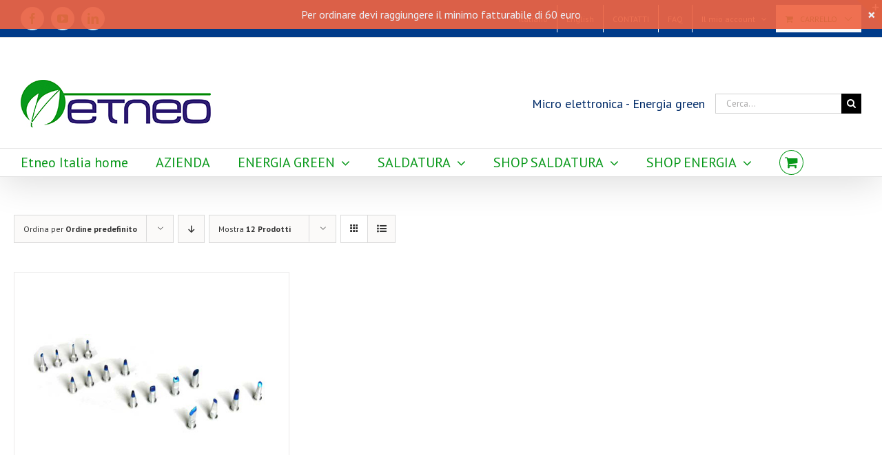

--- FILE ---
content_type: text/html; charset=UTF-8
request_url: https://etneo.com/misura/ws-12bc-punta-inclinata-45-corta-1-2mm/
body_size: 26164
content:
<!DOCTYPE html>
<html class="avada-html-layout-boxed avada-html-header-position-top avada-html-is-archive avada-has-site-width-percent avada-is-100-percent-template avada-has-site-width-100-percent" lang="it-IT" prefix="og: http://ogp.me/ns# fb: http://ogp.me/ns/fb#">
<head>
	<meta http-equiv="X-UA-Compatible" content="IE=edge" />
	<meta http-equiv="Content-Type" content="text/html; charset=utf-8"/>
	<meta name="viewport" content="width=device-width, initial-scale=1" />
	<link rel="dns-prefetch" href="//cdn.hu-manity.co" />
		<!-- Cookie Compliance -->
		<script type="text/javascript">var huOptions = {"appID":"wwwetneocom-1c6ccf4","currentLanguage":"it","blocking":true,"globalCookie":false,"isAdmin":false,"privacyConsent":true,"forms":[],"customProviders":[],"customPatterns":[]};</script>
		<script type="text/javascript" src="https://cdn.hu-manity.co/hu-banner.min.js"></script><link href="https://fonts.googleapis.com/css?family=Lato:100,100i,200,200i,300,300i,400,400i,500,500i,600,600i,700,700i,800,800i,900,900i%7COpen+Sans:100,100i,200,200i,300,300i,400,400i,500,500i,600,600i,700,700i,800,800i,900,900i%7CIndie+Flower:100,100i,200,200i,300,300i,400,400i,500,500i,600,600i,700,700i,800,800i,900,900i%7COswald:100,100i,200,200i,300,300i,400,400i,500,500i,600,600i,700,700i,800,800i,900,900i" rel="stylesheet"><meta name='robots' content='index, follow, max-image-preview:large, max-snippet:-1, max-video-preview:-1' />
<link rel="alternate" hreflang="it-it" href="https://etneo.com/misura/ws-12bc-punta-inclinata-45-corta-1-2mm/" />
<link rel="alternate" hreflang="en-us" href="https://etneo.com/misura/ws-12bc-45-short-12mm/?lang=en" />
<link rel="alternate" hreflang="x-default" href="https://etneo.com/misura/ws-12bc-punta-inclinata-45-corta-1-2mm/" />

	<!-- This site is optimized with the Yoast SEO Premium plugin v26.6 (Yoast SEO v26.6) - https://yoast.com/wordpress/plugins/seo/ -->
	<title>WS 12BC PUNTA INCLINATA 45° CORTA 1,2mm Archivi - www.etneo.com</title>
	<link rel="canonical" href="https://etneo.com/misura/ws-12bc-punta-inclinata-45-corta-1-2mm/" />
	<meta property="og:locale" content="it_IT" />
	<meta property="og:type" content="article" />
	<meta property="og:title" content="WS 12BC PUNTA INCLINATA 45° CORTA 1,2mm Archivi" />
	<meta property="og:url" content="https://etneo.com/misura/ws-12bc-punta-inclinata-45-corta-1-2mm/" />
	<meta property="og:site_name" content="www.etneo.com" />
	<meta property="og:image" content="https://etneo.com/wp-content/uploads/2015/11/ETNEO-Logo-small.jpg" />
	<meta property="og:image:width" content="200" />
	<meta property="og:image:height" content="70" />
	<meta property="og:image:type" content="image/jpeg" />
	<meta name="twitter:card" content="summary_large_image" />
	<script type="application/ld+json" class="yoast-schema-graph">{"@context":"https://schema.org","@graph":[{"@type":"CollectionPage","@id":"https://etneo.com/misura/ws-12bc-punta-inclinata-45-corta-1-2mm/","url":"https://etneo.com/misura/ws-12bc-punta-inclinata-45-corta-1-2mm/","name":"WS 12BC PUNTA INCLINATA 45° CORTA 1,2mm Archivi - www.etneo.com","isPartOf":{"@id":"https://etneo.com/#website"},"primaryImageOfPage":{"@id":"https://etneo.com/misura/ws-12bc-punta-inclinata-45-corta-1-2mm/#primaryimage"},"image":{"@id":"https://etneo.com/misura/ws-12bc-punta-inclinata-45-corta-1-2mm/#primaryimage"},"thumbnailUrl":"https://etneo.com/wp-content/uploads/2009/03/punte-weller-ws.jpg","breadcrumb":{"@id":"https://etneo.com/misura/ws-12bc-punta-inclinata-45-corta-1-2mm/#breadcrumb"},"inLanguage":"it-IT"},{"@type":"ImageObject","inLanguage":"it-IT","@id":"https://etneo.com/misura/ws-12bc-punta-inclinata-45-corta-1-2mm/#primaryimage","url":"https://etneo.com/wp-content/uploads/2009/03/punte-weller-ws.jpg","contentUrl":"https://etneo.com/wp-content/uploads/2009/03/punte-weller-ws.jpg","width":500,"height":400},{"@type":"BreadcrumbList","@id":"https://etneo.com/misura/ws-12bc-punta-inclinata-45-corta-1-2mm/#breadcrumb","itemListElement":[{"@type":"ListItem","position":1,"name":"Home","item":"https://etneo.com/"},{"@type":"ListItem","position":2,"name":"WS 12BC PUNTA INCLINATA 45° CORTA 1,2mm"}]},{"@type":"WebSite","@id":"https://etneo.com/#website","url":"https://etneo.com/","name":"www.etneo.com","description":"Robotica ed Energia","publisher":{"@id":"https://etneo.com/#organization"},"potentialAction":[{"@type":"SearchAction","target":{"@type":"EntryPoint","urlTemplate":"https://etneo.com/?s={search_term_string}"},"query-input":{"@type":"PropertyValueSpecification","valueRequired":true,"valueName":"search_term_string"}}],"inLanguage":"it-IT"},{"@type":"Organization","@id":"https://etneo.com/#organization","name":"Etneo Italia srl","url":"https://etneo.com/","logo":{"@type":"ImageObject","inLanguage":"it-IT","@id":"https://etneo.com/#/schema/logo/image/","url":"https://etneo.com/wp-content/uploads/2015/11/ETNEO-Logo.jpg","contentUrl":"https://etneo.com/wp-content/uploads/2015/11/ETNEO-Logo.jpg","width":803,"height":199,"caption":"Etneo Italia srl"},"image":{"@id":"https://etneo.com/#/schema/logo/image/"},"sameAs":["https://www.facebook.com/Etneo-Italy-285184084862343/?ref=hl","https://www.linkedin.com/company/etneo-italia-srl/","https://www.youtube.com/channel/UCzbmxtTkjZOZ6j-hjppmItQ"]}]}</script>
	<!-- / Yoast SEO Premium plugin. -->


<link rel="alternate" type="application/rss+xml" title="www.etneo.com &raquo; Feed" href="https://etneo.com/feed/" />
<link rel="alternate" type="application/rss+xml" title="www.etneo.com &raquo; Feed dei commenti" href="https://etneo.com/comments/feed/" />
					<link rel="shortcut icon" href="https://etneo.com/wp-content/uploads/2015/10/ETNEO-Favicon.ico" type="image/x-icon" />
		
		
		
				<link rel="alternate" type="application/rss+xml" title="Feed www.etneo.com &raquo; WS 12BC PUNTA INCLINATA 45° CORTA 1,2mm Misura" href="https://etneo.com/misura/ws-12bc-punta-inclinata-45-corta-1-2mm/feed/" />
				
		<meta property="og:locale" content="it_IT"/>
		<meta property="og:type" content="article"/>
		<meta property="og:site_name" content="www.etneo.com"/>
		<meta property="og:title" content="WS 12BC PUNTA INCLINATA 45° CORTA 1,2mm Archivi - www.etneo.com"/>
				<meta property="og:url" content="https://etneo.com/prodotto/punte-di-ricambio-per-stazioni-weller-tipo-ws/"/>
																				<meta property="og:image" content="https://etneo.com/wp-content/uploads/2009/03/punte-weller-ws.jpg"/>
		<meta property="og:image:width" content="500"/>
		<meta property="og:image:height" content="400"/>
		<meta property="og:image:type" content="image/jpeg"/>
						<!-- This site uses the Google Analytics by MonsterInsights plugin v9.11.1 - Using Analytics tracking - https://www.monsterinsights.com/ -->
							<script src="//www.googletagmanager.com/gtag/js?id=G-H7TYB14ZC7"  data-cfasync="false" data-wpfc-render="false" type="text/javascript" async></script>
			<script data-cfasync="false" data-wpfc-render="false" type="text/javascript">
				var mi_version = '9.11.1';
				var mi_track_user = true;
				var mi_no_track_reason = '';
								var MonsterInsightsDefaultLocations = {"page_location":"https:\/\/etneo.com\/misura\/ws-12bc-punta-inclinata-45-corta-1-2mm\/"};
								if ( typeof MonsterInsightsPrivacyGuardFilter === 'function' ) {
					var MonsterInsightsLocations = (typeof MonsterInsightsExcludeQuery === 'object') ? MonsterInsightsPrivacyGuardFilter( MonsterInsightsExcludeQuery ) : MonsterInsightsPrivacyGuardFilter( MonsterInsightsDefaultLocations );
				} else {
					var MonsterInsightsLocations = (typeof MonsterInsightsExcludeQuery === 'object') ? MonsterInsightsExcludeQuery : MonsterInsightsDefaultLocations;
				}

								var disableStrs = [
										'ga-disable-G-H7TYB14ZC7',
									];

				/* Function to detect opted out users */
				function __gtagTrackerIsOptedOut() {
					for (var index = 0; index < disableStrs.length; index++) {
						if (document.cookie.indexOf(disableStrs[index] + '=true') > -1) {
							return true;
						}
					}

					return false;
				}

				/* Disable tracking if the opt-out cookie exists. */
				if (__gtagTrackerIsOptedOut()) {
					for (var index = 0; index < disableStrs.length; index++) {
						window[disableStrs[index]] = true;
					}
				}

				/* Opt-out function */
				function __gtagTrackerOptout() {
					for (var index = 0; index < disableStrs.length; index++) {
						document.cookie = disableStrs[index] + '=true; expires=Thu, 31 Dec 2099 23:59:59 UTC; path=/';
						window[disableStrs[index]] = true;
					}
				}

				if ('undefined' === typeof gaOptout) {
					function gaOptout() {
						__gtagTrackerOptout();
					}
				}
								window.dataLayer = window.dataLayer || [];

				window.MonsterInsightsDualTracker = {
					helpers: {},
					trackers: {},
				};
				if (mi_track_user) {
					function __gtagDataLayer() {
						dataLayer.push(arguments);
					}

					function __gtagTracker(type, name, parameters) {
						if (!parameters) {
							parameters = {};
						}

						if (parameters.send_to) {
							__gtagDataLayer.apply(null, arguments);
							return;
						}

						if (type === 'event') {
														parameters.send_to = monsterinsights_frontend.v4_id;
							var hookName = name;
							if (typeof parameters['event_category'] !== 'undefined') {
								hookName = parameters['event_category'] + ':' + name;
							}

							if (typeof MonsterInsightsDualTracker.trackers[hookName] !== 'undefined') {
								MonsterInsightsDualTracker.trackers[hookName](parameters);
							} else {
								__gtagDataLayer('event', name, parameters);
							}
							
						} else {
							__gtagDataLayer.apply(null, arguments);
						}
					}

					__gtagTracker('js', new Date());
					__gtagTracker('set', {
						'developer_id.dZGIzZG': true,
											});
					if ( MonsterInsightsLocations.page_location ) {
						__gtagTracker('set', MonsterInsightsLocations);
					}
										__gtagTracker('config', 'G-H7TYB14ZC7', {"forceSSL":"true"} );
										window.gtag = __gtagTracker;										(function () {
						/* https://developers.google.com/analytics/devguides/collection/analyticsjs/ */
						/* ga and __gaTracker compatibility shim. */
						var noopfn = function () {
							return null;
						};
						var newtracker = function () {
							return new Tracker();
						};
						var Tracker = function () {
							return null;
						};
						var p = Tracker.prototype;
						p.get = noopfn;
						p.set = noopfn;
						p.send = function () {
							var args = Array.prototype.slice.call(arguments);
							args.unshift('send');
							__gaTracker.apply(null, args);
						};
						var __gaTracker = function () {
							var len = arguments.length;
							if (len === 0) {
								return;
							}
							var f = arguments[len - 1];
							if (typeof f !== 'object' || f === null || typeof f.hitCallback !== 'function') {
								if ('send' === arguments[0]) {
									var hitConverted, hitObject = false, action;
									if ('event' === arguments[1]) {
										if ('undefined' !== typeof arguments[3]) {
											hitObject = {
												'eventAction': arguments[3],
												'eventCategory': arguments[2],
												'eventLabel': arguments[4],
												'value': arguments[5] ? arguments[5] : 1,
											}
										}
									}
									if ('pageview' === arguments[1]) {
										if ('undefined' !== typeof arguments[2]) {
											hitObject = {
												'eventAction': 'page_view',
												'page_path': arguments[2],
											}
										}
									}
									if (typeof arguments[2] === 'object') {
										hitObject = arguments[2];
									}
									if (typeof arguments[5] === 'object') {
										Object.assign(hitObject, arguments[5]);
									}
									if ('undefined' !== typeof arguments[1].hitType) {
										hitObject = arguments[1];
										if ('pageview' === hitObject.hitType) {
											hitObject.eventAction = 'page_view';
										}
									}
									if (hitObject) {
										action = 'timing' === arguments[1].hitType ? 'timing_complete' : hitObject.eventAction;
										hitConverted = mapArgs(hitObject);
										__gtagTracker('event', action, hitConverted);
									}
								}
								return;
							}

							function mapArgs(args) {
								var arg, hit = {};
								var gaMap = {
									'eventCategory': 'event_category',
									'eventAction': 'event_action',
									'eventLabel': 'event_label',
									'eventValue': 'event_value',
									'nonInteraction': 'non_interaction',
									'timingCategory': 'event_category',
									'timingVar': 'name',
									'timingValue': 'value',
									'timingLabel': 'event_label',
									'page': 'page_path',
									'location': 'page_location',
									'title': 'page_title',
									'referrer' : 'page_referrer',
								};
								for (arg in args) {
																		if (!(!args.hasOwnProperty(arg) || !gaMap.hasOwnProperty(arg))) {
										hit[gaMap[arg]] = args[arg];
									} else {
										hit[arg] = args[arg];
									}
								}
								return hit;
							}

							try {
								f.hitCallback();
							} catch (ex) {
							}
						};
						__gaTracker.create = newtracker;
						__gaTracker.getByName = newtracker;
						__gaTracker.getAll = function () {
							return [];
						};
						__gaTracker.remove = noopfn;
						__gaTracker.loaded = true;
						window['__gaTracker'] = __gaTracker;
					})();
									} else {
										console.log("");
					(function () {
						function __gtagTracker() {
							return null;
						}

						window['__gtagTracker'] = __gtagTracker;
						window['gtag'] = __gtagTracker;
					})();
									}
			</script>
							<!-- / Google Analytics by MonsterInsights -->
		<style id='wp-img-auto-sizes-contain-inline-css' type='text/css'>
img:is([sizes=auto i],[sizes^="auto," i]){contain-intrinsic-size:3000px 1500px}
/*# sourceURL=wp-img-auto-sizes-contain-inline-css */
</style>
<link rel='stylesheet' id='validate-engine-css-css' href='https://etneo.com/wp-content/plugins/wysija-newsletters/css/validationEngine.jquery.css?ver=2.21' type='text/css' media='all' />
<link rel='stylesheet' id='sgr-css' href='https://etneo.com/wp-content/plugins/simple-google-recaptcha/sgr.css?ver=1717574593' type='text/css' media='all' />
<link rel='stylesheet' id='layerslider-css' href='https://etneo.com/wp-content/plugins/LayerSlider/assets/static/layerslider/css/layerslider.css?ver=7.15.1' type='text/css' media='all' />
<style id='wp-emoji-styles-inline-css' type='text/css'>

	img.wp-smiley, img.emoji {
		display: inline !important;
		border: none !important;
		box-shadow: none !important;
		height: 1em !important;
		width: 1em !important;
		margin: 0 0.07em !important;
		vertical-align: -0.1em !important;
		background: none !important;
		padding: 0 !important;
	}
/*# sourceURL=wp-emoji-styles-inline-css */
</style>
<style id='pi-mmq_minimum_amount-dummy-inline-css' type='text/css'>

            .pisol-mmq-bar-container{
                top: 0px !important;
                background-color:#ee6443;
                color:#ffffff;
                font-weight:normal;
                font-size:16px;
            }

            

            .pisol-mmq-bar-container a.pisol-mmq-close{
                color:#ffffff;
                font-weight:bold;
                font-size:22px;
            }
        
/*# sourceURL=pi-mmq_minimum_amount-dummy-inline-css */
</style>
<link rel='stylesheet' id='pisol-mmq-css' href='https://etneo.com/wp-content/plugins/pisol-mmq/public/css/pisol-mmq-public.css?ver=2.2.19' type='text/css' media='all' />
<link rel='stylesheet' id='lf_bootstrap_css-css' href='https://etneo.com/wp-content/plugins/product-enquiry-pro1/wisdm-forms/views/css/bootstrap.min.css?ver=c394b6c2488273c8bf3ab26304203561' type='text/css' media='all' />
<link rel='stylesheet' id='lf_fontawesome_css-css' href='https://etneo.com/wp-content/plugins/product-enquiry-pro1/wisdm-forms/views/css/font-awesome.min.css?ver=c394b6c2488273c8bf3ab26304203561' type='text/css' media='all' />
<link rel='stylesheet' id='lf_style_css-css' href='https://etneo.com/wp-content/plugins/product-enquiry-pro1/wisdm-forms/views/css/front.css?ver=c394b6c2488273c8bf3ab26304203561' type='text/css' media='all' />
<link rel='stylesheet' id='lf_select2_css-css' href='https://etneo.com/wp-content/plugins/product-enquiry-pro1/wisdm-forms/views/css/select2.css?ver=c394b6c2488273c8bf3ab26304203561' type='text/css' media='all' />
<link rel='stylesheet' id='lf_jquery_ui-css' href='https://etneo.com/wp-content/plugins/product-enquiry-pro1/wisdm-forms/views/css/jquery-ui.css?ver=c394b6c2488273c8bf3ab26304203561' type='text/css' media='all' />
<link rel='stylesheet' id='lf_jquery_ui_timepicker_addon_css-css' href='https://etneo.com/wp-content/plugins/product-enquiry-pro1/wisdm-forms/views/css/jquery-ui-timepicker-addon.css?ver=c394b6c2488273c8bf3ab26304203561' type='text/css' media='all' />
<link rel='stylesheet' id='lf_rateit_css-css' href='https://etneo.com/wp-content/plugins/product-enquiry-pro1/wisdm-forms/views/css/rateit.css?ver=c394b6c2488273c8bf3ab26304203561' type='text/css' media='all' />
<style id='woocommerce-inline-inline-css' type='text/css'>
.woocommerce form .form-row .required { visibility: visible; }
/*# sourceURL=woocommerce-inline-inline-css */
</style>
<link rel='stylesheet' id='wpml-legacy-dropdown-0-css' href='https://etneo.com/wp-content/plugins/sitepress-multilingual-cms/templates/language-switchers/legacy-dropdown/style.min.css?ver=1' type='text/css' media='all' />
<style id='wpml-legacy-dropdown-0-inline-css' type='text/css'>
.wpml-ls-statics-shortcode_actions{background-color:#ffffff;}.wpml-ls-statics-shortcode_actions, .wpml-ls-statics-shortcode_actions .wpml-ls-sub-menu, .wpml-ls-statics-shortcode_actions a {border-color:#cdcdcd;}.wpml-ls-statics-shortcode_actions a, .wpml-ls-statics-shortcode_actions .wpml-ls-sub-menu a, .wpml-ls-statics-shortcode_actions .wpml-ls-sub-menu a:link, .wpml-ls-statics-shortcode_actions li:not(.wpml-ls-current-language) .wpml-ls-link, .wpml-ls-statics-shortcode_actions li:not(.wpml-ls-current-language) .wpml-ls-link:link {color:#444444;background-color:#ffffff;}.wpml-ls-statics-shortcode_actions .wpml-ls-sub-menu a:hover,.wpml-ls-statics-shortcode_actions .wpml-ls-sub-menu a:focus, .wpml-ls-statics-shortcode_actions .wpml-ls-sub-menu a:link:hover, .wpml-ls-statics-shortcode_actions .wpml-ls-sub-menu a:link:focus {color:#000000;background-color:#eeeeee;}.wpml-ls-statics-shortcode_actions .wpml-ls-current-language > a {color:#444444;background-color:#ffffff;}.wpml-ls-statics-shortcode_actions .wpml-ls-current-language:hover>a, .wpml-ls-statics-shortcode_actions .wpml-ls-current-language>a:focus {color:#000000;background-color:#eeeeee;}
/*# sourceURL=wpml-legacy-dropdown-0-inline-css */
</style>
<link rel='stylesheet' id='wpml-menu-item-0-css' href='https://etneo.com/wp-content/plugins/sitepress-multilingual-cms/templates/language-switchers/menu-item/style.min.css?ver=1' type='text/css' media='all' />
<link rel='stylesheet' id='brands-styles-css' href='https://etneo.com/wp-content/plugins/woocommerce/assets/css/brands.css?ver=10.2.3' type='text/css' media='all' />
<link rel='stylesheet' id='multipleSelectCss-css' href='https://etneo.com/wp-content/plugins/product-enquiry-pro1/css/public/multiple-select.css?ver=c394b6c2488273c8bf3ab26304203561' type='text/css' media='all' />
<link rel='stylesheet' id='quoteup_responsive-css' href='https://etneo.com/wp-content/plugins/product-enquiry-pro1/css/public/responsive-style.css?ver=c394b6c2488273c8bf3ab26304203561' type='text/css' media='all' />
<link rel='stylesheet' id='fusion-dynamic-css-css' href='https://etneo.com/wp-content/uploads/fusion-styles/13125769bb5b38e96174db6db26ff4ac.min.css?ver=3.13.2' type='text/css' media='all' />
<script type="text/javascript" id="sgr-js-extra">
/* <![CDATA[ */
var sgr = {"sgr_site_key":"6Le10UYUAAAAAMIF_uyRhqXDdqJTdM0_nnIy3sm0"};
//# sourceURL=sgr-js-extra
/* ]]> */
</script>
<script type="text/javascript" src="https://etneo.com/wp-content/plugins/simple-google-recaptcha/sgr.js?ver=1717574593" id="sgr-js"></script>
<script type="text/javascript" src="https://etneo.com/wp-includes/js/jquery/jquery.min.js?ver=3.7.1" id="jquery-core-js"></script>
<script type="text/javascript" src="https://etneo.com/wp-includes/js/jquery/jquery-migrate.min.js?ver=3.4.1" id="jquery-migrate-js"></script>
<script type="text/javascript" id="layerslider-utils-js-extra">
/* <![CDATA[ */
var LS_Meta = {"v":"7.15.1","fixGSAP":"1"};
//# sourceURL=layerslider-utils-js-extra
/* ]]> */
</script>
<script type="text/javascript" src="https://etneo.com/wp-content/plugins/LayerSlider/assets/static/layerslider/js/layerslider.utils.js?ver=7.15.1" id="layerslider-utils-js"></script>
<script type="text/javascript" src="https://etneo.com/wp-content/plugins/LayerSlider/assets/static/layerslider/js/layerslider.kreaturamedia.jquery.js?ver=7.15.1" id="layerslider-js"></script>
<script type="text/javascript" src="https://etneo.com/wp-content/plugins/LayerSlider/assets/static/layerslider/js/layerslider.transitions.js?ver=7.15.1" id="layerslider-transitions-js"></script>
<script type="text/javascript" src="https://etneo.com/wp-content/plugins/google-analytics-for-wordpress/assets/js/frontend-gtag.min.js?ver=9.11.1" id="monsterinsights-frontend-script-js" async="async" data-wp-strategy="async"></script>
<script data-cfasync="false" data-wpfc-render="false" type="text/javascript" id='monsterinsights-frontend-script-js-extra'>/* <![CDATA[ */
var monsterinsights_frontend = {"js_events_tracking":"true","download_extensions":"doc,pdf,ppt,zip,xls,jpg,docx,pptx,xlsx","inbound_paths":"[]","home_url":"https:\/\/etneo.com","hash_tracking":"false","v4_id":"G-H7TYB14ZC7"};/* ]]> */
</script>
<script type="text/javascript" src="https://etneo.com/wp-content/plugins/pisol-mmq/public/js/circle-progress.min.js?ver=1.0.0" id="pisol-mmq-amount-circle-progress-js"></script>
<script type="text/javascript" id="pisol-mmq-amount-js-extra">
/* <![CDATA[ */
var pisol_mmq = {"ajax_url":"https://etneo.com/wp-admin/admin-ajax.php","showContinues":"1","howLongToShow":"6000","percent":"0","show_amount_bar":"1"};
//# sourceURL=pisol-mmq-amount-js-extra
/* ]]> */
</script>
<script type="text/javascript" src="https://etneo.com/wp-content/plugins/pisol-mmq/public/js/pisol-mmq-public.js?ver=1.0.0" id="pisol-mmq-amount-js"></script>
<script type="text/javascript" src="https://etneo.com/wp-content/plugins/product-enquiry-pro1/wisdm-forms/views/js/bootstrap.min.js?ver=c394b6c2488273c8bf3ab26304203561" id="lf_bootstrap_js-js"></script>
<script type="text/javascript" src="https://etneo.com/wp-content/plugins/product-enquiry-pro1/wisdm-forms/views/js/mustache.js?ver=c394b6c2488273c8bf3ab26304203561" id="lf_mustache_js-js"></script>
<script type="text/javascript" src="https://etneo.com/wp-content/plugins/product-enquiry-pro1/wisdm-forms/views/js/sha256.js?ver=c394b6c2488273c8bf3ab26304203561" id="lf_sha256_js-js"></script>
<script type="text/javascript" src="https://etneo.com/wp-includes/js/jquery/ui/core.min.js?ver=1.13.3" id="jquery-ui-core-js"></script>
<script type="text/javascript" src="https://etneo.com/wp-includes/js/jquery/ui/mouse.min.js?ver=1.13.3" id="jquery-ui-mouse-js"></script>
<script type="text/javascript" src="https://etneo.com/wp-includes/js/jquery/ui/datepicker.min.js?ver=1.13.3" id="jquery-ui-datepicker-js"></script>
<script type="text/javascript" id="jquery-ui-datepicker-js-after">
/* <![CDATA[ */
jQuery(function(jQuery){jQuery.datepicker.setDefaults({"closeText":"Chiudi","currentText":"Oggi","monthNames":["Gennaio","Febbraio","Marzo","Aprile","Maggio","Giugno","Luglio","Agosto","Settembre","Ottobre","Novembre","Dicembre"],"monthNamesShort":["Gen","Feb","Mar","Apr","Mag","Giu","Lug","Ago","Set","Ott","Nov","Dic"],"nextText":"Prossimo","prevText":"Precedente","dayNames":["Domenica","Luned&igrave;","Marted&igrave;","Mercoled&igrave;","Gioved&igrave;","Venerd&igrave;","Sabato"],"dayNamesShort":["Dom","Lun","Mar","Mer","Gio","Ven","Sab"],"dayNamesMin":["D","L","M","M","G","V","S"],"dateFormat":"d MM yy","firstDay":1,"isRTL":false});});
//# sourceURL=jquery-ui-datepicker-js-after
/* ]]> */
</script>
<script type="text/javascript" src="https://etneo.com/wp-includes/js/jquery/ui/slider.min.js?ver=1.13.3" id="jquery-ui-slider-js"></script>
<script type="text/javascript" src="https://etneo.com/wp-content/plugins/product-enquiry-pro1/wisdm-forms/views/js/jquery-ui-timepicker-addon.js?ver=c394b6c2488273c8bf3ab26304203561" id="lf_jquery_ui_timepicker_addon_js-js"></script>
<script type="text/javascript" src="https://etneo.com/wp-content/plugins/product-enquiry-pro1/wisdm-forms/views/js/jquery.rateit.min.js?ver=c394b6c2488273c8bf3ab26304203561" id="lf_jquery_rateit_js-js"></script>
<script type="text/javascript" id="jquery-validate-js-extra">
/* <![CDATA[ */
var quoteup_cf_err_msg = {"name":"Please enter valid name.","email":"Please enter a valid email address.","url":"Please enter a valid URL.","date":"Please enter a valid date.","number":"Please enter a valid number.","tel_err":"Please enter valid telephone no.","validation_err_msg":"Validation Error"};
//# sourceURL=jquery-validate-js-extra
/* ]]> */
</script>
<script type="text/javascript" src="https://etneo.com/wp-content/plugins/product-enquiry-pro1/wisdm-forms/views/js/jquery.validate.min.js?ver=c394b6c2488273c8bf3ab26304203561" id="jquery-validate-js"></script>
<script type="text/javascript" src="https://etneo.com/wp-content/plugins/product-enquiry-pro1/wisdm-forms/views/js/frontend.js?ver=c394b6c2488273c8bf3ab26304203561" id="frontendJs-js"></script>
<script type="text/javascript" src="https://etneo.com/wp-content/plugins/woocommerce/assets/js/jquery-blockui/jquery.blockUI.min.js?ver=2.7.0-wc.10.2.3" id="jquery-blockui-js" defer="defer" data-wp-strategy="defer"></script>
<script type="text/javascript" id="wc-add-to-cart-js-extra">
/* <![CDATA[ */
var wc_add_to_cart_params = {"ajax_url":"/wp-admin/admin-ajax.php","wc_ajax_url":"/?wc-ajax=%%endpoint%%","i18n_view_cart":"Visualizza carrello","cart_url":"https://etneo.com/carrello/","is_cart":"","cart_redirect_after_add":"no"};
//# sourceURL=wc-add-to-cart-js-extra
/* ]]> */
</script>
<script type="text/javascript" src="https://etneo.com/wp-content/plugins/woocommerce/assets/js/frontend/add-to-cart.min.js?ver=10.2.3" id="wc-add-to-cart-js" defer="defer" data-wp-strategy="defer"></script>
<script type="text/javascript" src="https://etneo.com/wp-content/plugins/woocommerce/assets/js/js-cookie/js.cookie.min.js?ver=2.1.4-wc.10.2.3" id="js-cookie-js" defer="defer" data-wp-strategy="defer"></script>
<script type="text/javascript" id="woocommerce-js-extra">
/* <![CDATA[ */
var woocommerce_params = {"ajax_url":"/wp-admin/admin-ajax.php","wc_ajax_url":"/?wc-ajax=%%endpoint%%","i18n_password_show":"Mostra password","i18n_password_hide":"Nascondi password"};
//# sourceURL=woocommerce-js-extra
/* ]]> */
</script>
<script type="text/javascript" src="https://etneo.com/wp-content/plugins/woocommerce/assets/js/frontend/woocommerce.min.js?ver=10.2.3" id="woocommerce-js" defer="defer" data-wp-strategy="defer"></script>
<script type="text/javascript" src="https://etneo.com/wp-content/plugins/sitepress-multilingual-cms/templates/language-switchers/legacy-dropdown/script.min.js?ver=1" id="wpml-legacy-dropdown-0-js"></script>
<script type="text/javascript" id="quoteup-end-approval-script-js-extra">
/* <![CDATA[ */
var quote_data = {"ajax_url":"https://etneo.com/wp-admin/admin-ajax.php","URL":"https://etneo.com/carrello/"};
//# sourceURL=quoteup-end-approval-script-js-extra
/* ]]> */
</script>
<script type="text/javascript" src="https://etneo.com/wp-content/plugins/product-enquiry-pro1/js/public/end-approval-quote-session.js?ver=c394b6c2488273c8bf3ab26304203561" id="quoteup-end-approval-script-js"></script>
<meta name="generator" content="Powered by LayerSlider 7.15.1 - Build Heros, Sliders, and Popups. Create Animations and Beautiful, Rich Web Content as Easy as Never Before on WordPress." />
<!-- LayerSlider updates and docs at: https://layerslider.com -->
<link rel="https://api.w.org/" href="https://etneo.com/wp-json/" /><link rel="EditURI" type="application/rsd+xml" title="RSD" href="https://etneo.com/xmlrpc.php?rsd" />
<meta name="generator" content="WPML ver:4.8.5 stt:1,4,27,2;" />
<style type="text/css" id="css-fb-visibility">@media screen and (max-width: 640px){.fusion-no-small-visibility{display:none !important;}body .sm-text-align-center{text-align:center !important;}body .sm-text-align-left{text-align:left !important;}body .sm-text-align-right{text-align:right !important;}body .sm-flex-align-center{justify-content:center !important;}body .sm-flex-align-flex-start{justify-content:flex-start !important;}body .sm-flex-align-flex-end{justify-content:flex-end !important;}body .sm-mx-auto{margin-left:auto !important;margin-right:auto !important;}body .sm-ml-auto{margin-left:auto !important;}body .sm-mr-auto{margin-right:auto !important;}body .fusion-absolute-position-small{position:absolute;top:auto;width:100%;}.awb-sticky.awb-sticky-small{ position: sticky; top: var(--awb-sticky-offset,0); }}@media screen and (min-width: 641px) and (max-width: 1024px){.fusion-no-medium-visibility{display:none !important;}body .md-text-align-center{text-align:center !important;}body .md-text-align-left{text-align:left !important;}body .md-text-align-right{text-align:right !important;}body .md-flex-align-center{justify-content:center !important;}body .md-flex-align-flex-start{justify-content:flex-start !important;}body .md-flex-align-flex-end{justify-content:flex-end !important;}body .md-mx-auto{margin-left:auto !important;margin-right:auto !important;}body .md-ml-auto{margin-left:auto !important;}body .md-mr-auto{margin-right:auto !important;}body .fusion-absolute-position-medium{position:absolute;top:auto;width:100%;}.awb-sticky.awb-sticky-medium{ position: sticky; top: var(--awb-sticky-offset,0); }}@media screen and (min-width: 1025px){.fusion-no-large-visibility{display:none !important;}body .lg-text-align-center{text-align:center !important;}body .lg-text-align-left{text-align:left !important;}body .lg-text-align-right{text-align:right !important;}body .lg-flex-align-center{justify-content:center !important;}body .lg-flex-align-flex-start{justify-content:flex-start !important;}body .lg-flex-align-flex-end{justify-content:flex-end !important;}body .lg-mx-auto{margin-left:auto !important;margin-right:auto !important;}body .lg-ml-auto{margin-left:auto !important;}body .lg-mr-auto{margin-right:auto !important;}body .fusion-absolute-position-large{position:absolute;top:auto;width:100%;}.awb-sticky.awb-sticky-large{ position: sticky; top: var(--awb-sticky-offset,0); }}</style>	<noscript><style>.woocommerce-product-gallery{ opacity: 1 !important; }</style></noscript>
			<script type="text/javascript">
			var doc = document.documentElement;
			doc.setAttribute( 'data-useragent', navigator.userAgent );
		</script>
		<script>
  (function(i,s,o,g,r,a,m){i['GoogleAnalyticsObject']=r;i[r]=i[r]||function(){
  (i[r].q=i[r].q||[]).push(arguments)},i[r].l=1*new Date();a=s.createElement(o),
  m=s.getElementsByTagName(o)[0];a.async=1;a.src=g;m.parentNode.insertBefore(a,m)
  })(window,document,'script','//www.google-analytics.com/analytics.js','ga');

  ga('create', 'UA-79597626-1', 'auto');
  ga('send', 'pageview');

</script>
	<link rel='stylesheet' id='wc-blocks-style-css' href='https://etneo.com/wp-content/plugins/woocommerce/assets/client/blocks/wc-blocks.css?ver=wc-10.2.3' type='text/css' media='all' />
<style id='global-styles-inline-css' type='text/css'>
:root{--wp--preset--aspect-ratio--square: 1;--wp--preset--aspect-ratio--4-3: 4/3;--wp--preset--aspect-ratio--3-4: 3/4;--wp--preset--aspect-ratio--3-2: 3/2;--wp--preset--aspect-ratio--2-3: 2/3;--wp--preset--aspect-ratio--16-9: 16/9;--wp--preset--aspect-ratio--9-16: 9/16;--wp--preset--color--black: #000000;--wp--preset--color--cyan-bluish-gray: #abb8c3;--wp--preset--color--white: #ffffff;--wp--preset--color--pale-pink: #f78da7;--wp--preset--color--vivid-red: #cf2e2e;--wp--preset--color--luminous-vivid-orange: #ff6900;--wp--preset--color--luminous-vivid-amber: #fcb900;--wp--preset--color--light-green-cyan: #7bdcb5;--wp--preset--color--vivid-green-cyan: #00d084;--wp--preset--color--pale-cyan-blue: #8ed1fc;--wp--preset--color--vivid-cyan-blue: #0693e3;--wp--preset--color--vivid-purple: #9b51e0;--wp--preset--color--awb-color-1: rgba(255,255,255,1);--wp--preset--color--awb-color-2: rgba(246,246,246,1);--wp--preset--color--awb-color-3: rgba(235,234,234,1);--wp--preset--color--awb-color-4: rgba(224,222,222,1);--wp--preset--color--awb-color-5: rgba(160,206,78,1);--wp--preset--color--awb-color-6: rgba(116,116,116,1);--wp--preset--color--awb-color-7: rgba(7,152,25,1);--wp--preset--color--awb-color-8: rgba(51,51,51,1);--wp--preset--color--awb-color-custom-10: rgba(0,43,104,1);--wp--preset--color--awb-color-custom-11: rgba(235,234,234,0.8);--wp--preset--color--awb-color-custom-12: rgba(187,226,250,1);--wp--preset--color--awb-color-custom-13: rgba(249,249,249,1);--wp--preset--color--awb-color-custom-14: rgba(54,56,57,1);--wp--preset--gradient--vivid-cyan-blue-to-vivid-purple: linear-gradient(135deg,rgb(6,147,227) 0%,rgb(155,81,224) 100%);--wp--preset--gradient--light-green-cyan-to-vivid-green-cyan: linear-gradient(135deg,rgb(122,220,180) 0%,rgb(0,208,130) 100%);--wp--preset--gradient--luminous-vivid-amber-to-luminous-vivid-orange: linear-gradient(135deg,rgb(252,185,0) 0%,rgb(255,105,0) 100%);--wp--preset--gradient--luminous-vivid-orange-to-vivid-red: linear-gradient(135deg,rgb(255,105,0) 0%,rgb(207,46,46) 100%);--wp--preset--gradient--very-light-gray-to-cyan-bluish-gray: linear-gradient(135deg,rgb(238,238,238) 0%,rgb(169,184,195) 100%);--wp--preset--gradient--cool-to-warm-spectrum: linear-gradient(135deg,rgb(74,234,220) 0%,rgb(151,120,209) 20%,rgb(207,42,186) 40%,rgb(238,44,130) 60%,rgb(251,105,98) 80%,rgb(254,248,76) 100%);--wp--preset--gradient--blush-light-purple: linear-gradient(135deg,rgb(255,206,236) 0%,rgb(152,150,240) 100%);--wp--preset--gradient--blush-bordeaux: linear-gradient(135deg,rgb(254,205,165) 0%,rgb(254,45,45) 50%,rgb(107,0,62) 100%);--wp--preset--gradient--luminous-dusk: linear-gradient(135deg,rgb(255,203,112) 0%,rgb(199,81,192) 50%,rgb(65,88,208) 100%);--wp--preset--gradient--pale-ocean: linear-gradient(135deg,rgb(255,245,203) 0%,rgb(182,227,212) 50%,rgb(51,167,181) 100%);--wp--preset--gradient--electric-grass: linear-gradient(135deg,rgb(202,248,128) 0%,rgb(113,206,126) 100%);--wp--preset--gradient--midnight: linear-gradient(135deg,rgb(2,3,129) 0%,rgb(40,116,252) 100%);--wp--preset--font-size--small: 10.5px;--wp--preset--font-size--medium: 20px;--wp--preset--font-size--large: 21px;--wp--preset--font-size--x-large: 42px;--wp--preset--font-size--normal: 14px;--wp--preset--font-size--xlarge: 28px;--wp--preset--font-size--huge: 42px;--wp--preset--spacing--20: 0.44rem;--wp--preset--spacing--30: 0.67rem;--wp--preset--spacing--40: 1rem;--wp--preset--spacing--50: 1.5rem;--wp--preset--spacing--60: 2.25rem;--wp--preset--spacing--70: 3.38rem;--wp--preset--spacing--80: 5.06rem;--wp--preset--shadow--natural: 6px 6px 9px rgba(0, 0, 0, 0.2);--wp--preset--shadow--deep: 12px 12px 50px rgba(0, 0, 0, 0.4);--wp--preset--shadow--sharp: 6px 6px 0px rgba(0, 0, 0, 0.2);--wp--preset--shadow--outlined: 6px 6px 0px -3px rgb(255, 255, 255), 6px 6px rgb(0, 0, 0);--wp--preset--shadow--crisp: 6px 6px 0px rgb(0, 0, 0);}:where(.is-layout-flex){gap: 0.5em;}:where(.is-layout-grid){gap: 0.5em;}body .is-layout-flex{display: flex;}.is-layout-flex{flex-wrap: wrap;align-items: center;}.is-layout-flex > :is(*, div){margin: 0;}body .is-layout-grid{display: grid;}.is-layout-grid > :is(*, div){margin: 0;}:where(.wp-block-columns.is-layout-flex){gap: 2em;}:where(.wp-block-columns.is-layout-grid){gap: 2em;}:where(.wp-block-post-template.is-layout-flex){gap: 1.25em;}:where(.wp-block-post-template.is-layout-grid){gap: 1.25em;}.has-black-color{color: var(--wp--preset--color--black) !important;}.has-cyan-bluish-gray-color{color: var(--wp--preset--color--cyan-bluish-gray) !important;}.has-white-color{color: var(--wp--preset--color--white) !important;}.has-pale-pink-color{color: var(--wp--preset--color--pale-pink) !important;}.has-vivid-red-color{color: var(--wp--preset--color--vivid-red) !important;}.has-luminous-vivid-orange-color{color: var(--wp--preset--color--luminous-vivid-orange) !important;}.has-luminous-vivid-amber-color{color: var(--wp--preset--color--luminous-vivid-amber) !important;}.has-light-green-cyan-color{color: var(--wp--preset--color--light-green-cyan) !important;}.has-vivid-green-cyan-color{color: var(--wp--preset--color--vivid-green-cyan) !important;}.has-pale-cyan-blue-color{color: var(--wp--preset--color--pale-cyan-blue) !important;}.has-vivid-cyan-blue-color{color: var(--wp--preset--color--vivid-cyan-blue) !important;}.has-vivid-purple-color{color: var(--wp--preset--color--vivid-purple) !important;}.has-black-background-color{background-color: var(--wp--preset--color--black) !important;}.has-cyan-bluish-gray-background-color{background-color: var(--wp--preset--color--cyan-bluish-gray) !important;}.has-white-background-color{background-color: var(--wp--preset--color--white) !important;}.has-pale-pink-background-color{background-color: var(--wp--preset--color--pale-pink) !important;}.has-vivid-red-background-color{background-color: var(--wp--preset--color--vivid-red) !important;}.has-luminous-vivid-orange-background-color{background-color: var(--wp--preset--color--luminous-vivid-orange) !important;}.has-luminous-vivid-amber-background-color{background-color: var(--wp--preset--color--luminous-vivid-amber) !important;}.has-light-green-cyan-background-color{background-color: var(--wp--preset--color--light-green-cyan) !important;}.has-vivid-green-cyan-background-color{background-color: var(--wp--preset--color--vivid-green-cyan) !important;}.has-pale-cyan-blue-background-color{background-color: var(--wp--preset--color--pale-cyan-blue) !important;}.has-vivid-cyan-blue-background-color{background-color: var(--wp--preset--color--vivid-cyan-blue) !important;}.has-vivid-purple-background-color{background-color: var(--wp--preset--color--vivid-purple) !important;}.has-black-border-color{border-color: var(--wp--preset--color--black) !important;}.has-cyan-bluish-gray-border-color{border-color: var(--wp--preset--color--cyan-bluish-gray) !important;}.has-white-border-color{border-color: var(--wp--preset--color--white) !important;}.has-pale-pink-border-color{border-color: var(--wp--preset--color--pale-pink) !important;}.has-vivid-red-border-color{border-color: var(--wp--preset--color--vivid-red) !important;}.has-luminous-vivid-orange-border-color{border-color: var(--wp--preset--color--luminous-vivid-orange) !important;}.has-luminous-vivid-amber-border-color{border-color: var(--wp--preset--color--luminous-vivid-amber) !important;}.has-light-green-cyan-border-color{border-color: var(--wp--preset--color--light-green-cyan) !important;}.has-vivid-green-cyan-border-color{border-color: var(--wp--preset--color--vivid-green-cyan) !important;}.has-pale-cyan-blue-border-color{border-color: var(--wp--preset--color--pale-cyan-blue) !important;}.has-vivid-cyan-blue-border-color{border-color: var(--wp--preset--color--vivid-cyan-blue) !important;}.has-vivid-purple-border-color{border-color: var(--wp--preset--color--vivid-purple) !important;}.has-vivid-cyan-blue-to-vivid-purple-gradient-background{background: var(--wp--preset--gradient--vivid-cyan-blue-to-vivid-purple) !important;}.has-light-green-cyan-to-vivid-green-cyan-gradient-background{background: var(--wp--preset--gradient--light-green-cyan-to-vivid-green-cyan) !important;}.has-luminous-vivid-amber-to-luminous-vivid-orange-gradient-background{background: var(--wp--preset--gradient--luminous-vivid-amber-to-luminous-vivid-orange) !important;}.has-luminous-vivid-orange-to-vivid-red-gradient-background{background: var(--wp--preset--gradient--luminous-vivid-orange-to-vivid-red) !important;}.has-very-light-gray-to-cyan-bluish-gray-gradient-background{background: var(--wp--preset--gradient--very-light-gray-to-cyan-bluish-gray) !important;}.has-cool-to-warm-spectrum-gradient-background{background: var(--wp--preset--gradient--cool-to-warm-spectrum) !important;}.has-blush-light-purple-gradient-background{background: var(--wp--preset--gradient--blush-light-purple) !important;}.has-blush-bordeaux-gradient-background{background: var(--wp--preset--gradient--blush-bordeaux) !important;}.has-luminous-dusk-gradient-background{background: var(--wp--preset--gradient--luminous-dusk) !important;}.has-pale-ocean-gradient-background{background: var(--wp--preset--gradient--pale-ocean) !important;}.has-electric-grass-gradient-background{background: var(--wp--preset--gradient--electric-grass) !important;}.has-midnight-gradient-background{background: var(--wp--preset--gradient--midnight) !important;}.has-small-font-size{font-size: var(--wp--preset--font-size--small) !important;}.has-medium-font-size{font-size: var(--wp--preset--font-size--medium) !important;}.has-large-font-size{font-size: var(--wp--preset--font-size--large) !important;}.has-x-large-font-size{font-size: var(--wp--preset--font-size--x-large) !important;}
/*# sourceURL=global-styles-inline-css */
</style>
<link rel='stylesheet' id='modal_css1-css' href='https://etneo.com/wp-content/plugins/product-enquiry-pro1/css/wdm-bootstrap.css?ver=c394b6c2488273c8bf3ab26304203561' type='text/css' media='all' />
<link rel='stylesheet' id='quoteup-common-css-css' href='https://etneo.com/wp-content/plugins/product-enquiry-pro1/css/common.css?ver=c394b6c2488273c8bf3ab26304203561' type='text/css' media='all' />
<link rel='stylesheet' id='wdm-quoteup-icon2-css' href='https://etneo.com/wp-content/plugins/product-enquiry-pro1/css/public/wdm-quoteup-icon.css?ver=c394b6c2488273c8bf3ab26304203561' type='text/css' media='all' />
<link rel='stylesheet' id='mailpoet_public-css' href='https://etneo.com/wp-content/plugins/mailpoet/assets/dist/css/mailpoet-public.b1f0906e.css?ver=c394b6c2488273c8bf3ab26304203561' type='text/css' media='all' />
<link rel='stylesheet' id='mailpoet_custom_fonts_0-css' href='https://fonts.googleapis.com/css?family=Abril+FatFace%3A400%2C400i%2C700%2C700i%7CAlegreya%3A400%2C400i%2C700%2C700i%7CAlegreya+Sans%3A400%2C400i%2C700%2C700i%7CAmatic+SC%3A400%2C400i%2C700%2C700i%7CAnonymous+Pro%3A400%2C400i%2C700%2C700i%7CArchitects+Daughter%3A400%2C400i%2C700%2C700i%7CArchivo%3A400%2C400i%2C700%2C700i%7CArchivo+Narrow%3A400%2C400i%2C700%2C700i%7CAsap%3A400%2C400i%2C700%2C700i%7CBarlow%3A400%2C400i%2C700%2C700i%7CBioRhyme%3A400%2C400i%2C700%2C700i%7CBonbon%3A400%2C400i%2C700%2C700i%7CCabin%3A400%2C400i%2C700%2C700i%7CCairo%3A400%2C400i%2C700%2C700i%7CCardo%3A400%2C400i%2C700%2C700i%7CChivo%3A400%2C400i%2C700%2C700i%7CConcert+One%3A400%2C400i%2C700%2C700i%7CCormorant%3A400%2C400i%2C700%2C700i%7CCrimson+Text%3A400%2C400i%2C700%2C700i%7CEczar%3A400%2C400i%2C700%2C700i%7CExo+2%3A400%2C400i%2C700%2C700i%7CFira+Sans%3A400%2C400i%2C700%2C700i%7CFjalla+One%3A400%2C400i%2C700%2C700i%7CFrank+Ruhl+Libre%3A400%2C400i%2C700%2C700i%7CGreat+Vibes%3A400%2C400i%2C700%2C700i&#038;ver=6.9' type='text/css' media='all' />
<link rel='stylesheet' id='mailpoet_custom_fonts_1-css' href='https://fonts.googleapis.com/css?family=Heebo%3A400%2C400i%2C700%2C700i%7CIBM+Plex%3A400%2C400i%2C700%2C700i%7CInconsolata%3A400%2C400i%2C700%2C700i%7CIndie+Flower%3A400%2C400i%2C700%2C700i%7CInknut+Antiqua%3A400%2C400i%2C700%2C700i%7CInter%3A400%2C400i%2C700%2C700i%7CKarla%3A400%2C400i%2C700%2C700i%7CLibre+Baskerville%3A400%2C400i%2C700%2C700i%7CLibre+Franklin%3A400%2C400i%2C700%2C700i%7CMontserrat%3A400%2C400i%2C700%2C700i%7CNeuton%3A400%2C400i%2C700%2C700i%7CNotable%3A400%2C400i%2C700%2C700i%7CNothing+You+Could+Do%3A400%2C400i%2C700%2C700i%7CNoto+Sans%3A400%2C400i%2C700%2C700i%7CNunito%3A400%2C400i%2C700%2C700i%7COld+Standard+TT%3A400%2C400i%2C700%2C700i%7COxygen%3A400%2C400i%2C700%2C700i%7CPacifico%3A400%2C400i%2C700%2C700i%7CPoppins%3A400%2C400i%2C700%2C700i%7CProza+Libre%3A400%2C400i%2C700%2C700i%7CPT+Sans%3A400%2C400i%2C700%2C700i%7CPT+Serif%3A400%2C400i%2C700%2C700i%7CRakkas%3A400%2C400i%2C700%2C700i%7CReenie+Beanie%3A400%2C400i%2C700%2C700i%7CRoboto+Slab%3A400%2C400i%2C700%2C700i&#038;ver=6.9' type='text/css' media='all' />
<link rel='stylesheet' id='mailpoet_custom_fonts_2-css' href='https://fonts.googleapis.com/css?family=Ropa+Sans%3A400%2C400i%2C700%2C700i%7CRubik%3A400%2C400i%2C700%2C700i%7CShadows+Into+Light%3A400%2C400i%2C700%2C700i%7CSpace+Mono%3A400%2C400i%2C700%2C700i%7CSpectral%3A400%2C400i%2C700%2C700i%7CSue+Ellen+Francisco%3A400%2C400i%2C700%2C700i%7CTitillium+Web%3A400%2C400i%2C700%2C700i%7CUbuntu%3A400%2C400i%2C700%2C700i%7CVarela%3A400%2C400i%2C700%2C700i%7CVollkorn%3A400%2C400i%2C700%2C700i%7CWork+Sans%3A400%2C400i%2C700%2C700i%7CYatra+One%3A400%2C400i%2C700%2C700i&#038;ver=6.9' type='text/css' media='all' />
</head>

<body data-rsssl=1 class="archive tax-pa_misura term-ws-12bc-punta-inclinata-45-corta-1-2mm term-262 wp-theme-Avada theme-Avada cookies-not-set woocommerce woocommerce-page woocommerce-no-js fusion-image-hovers fusion-pagination-sizing fusion-button_type-flat fusion-button_span-no fusion-button_gradient-linear avada-image-rollover-circle-yes avada-image-rollover-yes avada-image-rollover-direction-left fusion-has-button-gradient fusion-body ltr fusion-sticky-header no-tablet-sticky-header no-mobile-sticky-header no-mobile-slidingbar avada-has-rev-slider-styles fusion-disable-outline fusion-sub-menu-fade mobile-logo-pos-center layout-boxed-mode avada-has-boxed-modal-shadow-none layout-scroll-offset-full avada-has-zero-margin-offset-top fusion-top-header menu-text-align-left fusion-woo-product-design-classic fusion-woo-shop-page-columns-3 fusion-woo-related-columns-4 fusion-woo-archive-page-columns-3 avada-has-woo-gallery-disabled woo-sale-badge-circle woo-outofstock-badge-top_bar mobile-menu-design-modern fusion-show-pagination-text fusion-header-layout-v4 avada-responsive avada-footer-fx-bg-parallax avada-menu-highlight-style-arrow fusion-search-form-classic fusion-main-menu-search-dropdown fusion-avatar-square avada-dropdown-styles avada-blog-layout-large avada-blog-archive-layout-grid avada-header-shadow-yes avada-menu-icon-position-left avada-has-megamenu-shadow avada-has-mainmenu-dropdown-divider fusion-has-main-nav-icon-circle avada-has-mobile-menu-search avada-has-megamenu-item-divider avada-has-breadcrumb-mobile-hidden avada-has-page-title-mobile-height-auto avada-has-titlebar-hide avada-has-footer-widget-bg-image avada-has-slidingbar-widgets avada-has-slidingbar-position-top avada-slidingbar-toggle-style-triangle avada-has-slidingbar-sticky avada-has-pagination-padding avada-flyout-menu-direction-fade avada-ec-views-v1" data-awb-post-id="13497">
		<a class="skip-link screen-reader-text" href="#content">Salta al contenuto</a>

	<div id="boxed-wrapper">
							
		<div id="wrapper" class="fusion-wrapper">
			<div id="home" style="position:relative;top:-1px;"></div>
							
					
			<header class="fusion-header-wrapper fusion-header-shadow">
				<div class="fusion-header-v4 fusion-logo-alignment fusion-logo-center fusion-sticky-menu-1 fusion-sticky-logo-1 fusion-mobile-logo- fusion-sticky-menu-only fusion-header-menu-align-left fusion-mobile-menu-design-modern">
					
<div class="fusion-secondary-header">
	<div class="fusion-row">
					<div class="fusion-alignleft">
				<div class="fusion-social-links-header"><div class="fusion-social-networks boxed-icons"><div class="fusion-social-networks-wrapper"><a  class="fusion-social-network-icon fusion-tooltip fusion-facebook awb-icon-facebook" style data-placement="bottom" data-title="Facebook" data-toggle="tooltip" title="Facebook" href="https://www.facebook.com/Etneo-Italy-285184084862343/?ref=hl" target="_blank" rel="noreferrer"><span class="screen-reader-text">Facebook</span></a><a  class="fusion-social-network-icon fusion-tooltip fusion-youtube awb-icon-youtube" style data-placement="bottom" data-title="YouTube" data-toggle="tooltip" title="YouTube" href="https://www.youtube.com/@etneoitalias.r.l." target="_blank" rel="noopener noreferrer"><span class="screen-reader-text">YouTube</span></a><a  class="fusion-social-network-icon fusion-tooltip fusion-linkedin awb-icon-linkedin" style data-placement="bottom" data-title="LinkedIn" data-toggle="tooltip" title="LinkedIn" href="https://www.linkedin.com/company/etneo-italia-srl/" target="_blank" rel="noopener noreferrer"><span class="screen-reader-text">LinkedIn</span></a></div></div></div>			</div>
							<div class="fusion-alignright">
				<nav class="fusion-secondary-menu" role="navigation" aria-label="Menu Secondario"><ul id="menu-top" class="menu"><li  id="menu-item-wpml-ls-37-it"  class="menu-item-language menu-item-language-current menu-item wpml-ls-slot-37 wpml-ls-item wpml-ls-item-it wpml-ls-current-language wpml-ls-menu-item wpml-ls-first-item menu-item-type-wpml_ls_menu_item menu-item-object-wpml_ls_menu_item menu-item-wpml-ls-37-it"  data-classes="menu-item-language" data-item-id="wpml-ls-37-it"><a  href="https://etneo.com/misura/ws-12bc-punta-inclinata-45-corta-1-2mm/" class="fusion-arrow-highlight wpml-ls-link" role="menuitem"><span class="menu-text"><span class="wpml-ls-native" lang="it">Italiano</span><span class="fusion-arrow-svg"><svg height="12px" width="23px">
					<path d="M0 0 L11.5 12 L23 0 Z" fill="rgb(255,255,255)" class="header_border_color_stroke" stroke-width="1"/>
					</svg></span></span></a></li><li  id="menu-item-wpml-ls-37-en"  class="menu-item-language menu-item wpml-ls-slot-37 wpml-ls-item wpml-ls-item-en wpml-ls-menu-item wpml-ls-last-item menu-item-type-wpml_ls_menu_item menu-item-object-wpml_ls_menu_item menu-item-wpml-ls-37-en"  data-classes="menu-item-language" data-item-id="wpml-ls-37-en"><a  title="Passa a English" href="https://etneo.com/misura/ws-12bc-45-short-12mm/?lang=en" class="fusion-arrow-highlight wpml-ls-link" aria-label="Passa a English" role="menuitem"><span class="menu-text"><span class="wpml-ls-native" lang="en">English</span><span class="fusion-arrow-svg"><svg height="12px" width="23px">
					<path d="M0 0 L11.5 12 L23 0 Z" fill="rgb(255,255,255)" class="header_border_color_stroke" stroke-width="1"/>
					</svg></span></span></a></li><li  id="menu-item-23730"  class="menu-item menu-item-type-post_type menu-item-object-page menu-item-23730"  data-item-id="23730"><a  href="https://etneo.com/contatti/" class="fusion-arrow-highlight"><span class="menu-text">CONTATTI<span class="fusion-arrow-svg"><svg height="12px" width="23px">
					<path d="M0 0 L11.5 12 L23 0 Z" fill="rgb(255,255,255)" class="header_border_color_stroke" stroke-width="1"/>
					</svg></span></span></a></li><li  id="menu-item-12766"  class="menu-item menu-item-type-custom menu-item-object-custom menu-item-12766"  data-item-id="12766"><a  href="https://etneo.com/faq/" class="fusion-arrow-highlight"><span class="menu-text">FAQ<span class="fusion-arrow-svg"><svg height="12px" width="23px">
					<path d="M0 0 L11.5 12 L23 0 Z" fill="rgb(255,255,255)" class="header_border_color_stroke" stroke-width="1"/>
					</svg></span></span></a></li><li class="menu-item fusion-dropdown-menu menu-item-has-children fusion-custom-menu-item fusion-menu-login-box"><a href="https://etneo.com/mio-account-2/" aria-haspopup="true" class="fusion-arrow-highlight"><span class="menu-text">Il mio account</span><span class="fusion-caret"><i class="fusion-dropdown-indicator"></i></span></a><div class="fusion-custom-menu-item-contents"><form action="https://etneo.com/wp-login.php" name="loginform" method="post"><p><input type="text" class="input-text" name="log" id="username-top-6972f1066342c" value="" placeholder="Username" /></p><p><input type="password" class="input-text" name="pwd" id="password-top-6972f1066342c" value="" placeholder="Password" /></p><p class="fusion-remember-checkbox"><label for="fusion-menu-login-box-rememberme-top-6972f1066342c"><input name="rememberme" type="checkbox" id="fusion-menu-login-box-rememberme" value="forever"> Ricordami</label></p><input type="hidden" name="fusion_woo_login_box" value="true" /><p class="fusion-login-box-submit"><input type="submit" name="wp-submit" id="wp-submit-top-6972f1066342c" class="button button-small default comment-submit" value="Accedi"><input type="hidden" name="redirect" value=""></p></form><a class="fusion-menu-login-box-register" href="https://etneo.com/mio-account-2/" title="Registrati">Registrati</a></div></li><li class="fusion-custom-menu-item fusion-menu-cart fusion-secondary-menu-cart"><a class="fusion-secondary-menu-icon" href="https://etneo.com/carrello/"><span class="menu-text" aria-label="Visualizza carrello">Carrello</span></a></li></ul></nav><nav class="fusion-mobile-nav-holder fusion-mobile-menu-text-align-left" aria-label="Menu Mobile Secondario"></nav>			</div>
			</div>
</div>
<div class="fusion-header-sticky-height"></div>
<div class="fusion-sticky-header-wrapper"> <!-- start fusion sticky header wrapper -->
	<div class="fusion-header">
		<div class="fusion-row">
							<div class="fusion-logo" data-margin-top="31px" data-margin-bottom="0px" data-margin-left="0px" data-margin-right="0px">
			<a class="fusion-logo-link"  href="https://etneo.com/" >

						<!-- standard logo -->
			<img src="https://etneo.com/wp-content/uploads/2015/10/ETNEO-Logo-HOME.jpg" srcset="https://etneo.com/wp-content/uploads/2015/10/ETNEO-Logo-HOME.jpg 1x" width="" height="" alt="www.etneo.com Logo" data-retina_logo_url="" class="fusion-standard-logo" />

			
											<!-- sticky header logo -->
				<img src="https://etneo.com/wp-content/uploads/2015/10/ETNEO-Logo-HOME.jpg" srcset="https://etneo.com/wp-content/uploads/2015/10/ETNEO-Logo-HOME.jpg 1x" width="" height="" alt="www.etneo.com Logo" data-retina_logo_url="" class="fusion-sticky-logo" />
					</a>
		
<div class="fusion-header-content-3-wrapper">
			<h3 class="fusion-header-tagline">
			Micro elettronica - Energia green		</h3>
		<div class="fusion-secondary-menu-search">
					<form role="search" class="searchform fusion-search-form  fusion-search-form-classic" method="get" action="https://etneo.com/">
			<div class="fusion-search-form-content">

				
				<div class="fusion-search-field search-field">
					<label><span class="screen-reader-text">Cerca per:</span>
													<input type="search" value="" name="s" class="s" placeholder="Cerca..." required aria-required="true" aria-label="Cerca..."/>
											</label>
				</div>
				<div class="fusion-search-button search-button">
					<input type="submit" class="fusion-search-submit searchsubmit" aria-label="Cerca" value="&#xf002;" />
									</div>

				<input type="hidden" value="product" name="post_type" />
			</div>


			
		<input type='hidden' name='lang' value='it' /></form>
				</div>
	</div>
</div>
								<div class="fusion-mobile-menu-icons">
							<a href="#" class="fusion-icon awb-icon-bars" aria-label="Attiva/Disattiva menu mobile" aria-expanded="false"></a>
		
					<a href="#" class="fusion-icon awb-icon-search" aria-label="Toggle ricerca mobile"></a>
		
		
					<a href="https://etneo.com/carrello/" class="fusion-icon awb-icon-shopping-cart"  aria-label="Attiva/Disattiva Carrello Mobile"></a>
			</div>
			
					</div>
	</div>
	<div class="fusion-secondary-main-menu">
		<div class="fusion-row">
			<nav class="fusion-main-menu" aria-label="Menu Principale"><ul id="menu-menu-principale" class="fusion-menu"><li  id="menu-item-38110"  class="menu-item menu-item-type-post_type menu-item-object-page menu-item-home menu-item-38110"  data-item-id="38110"><a  href="https://etneo.com/" class="fusion-arrow-highlight"><span class="menu-text">Etneo Italia home<span class="fusion-arrow-svg"><svg height="12px" width="23px">
					<path d="M0 0 L11.5 12 L23 0 Z" fill="rgb(255,255,255)" class="header_border_color_stroke" stroke-width="1"/>
					</svg></span></span></a></li><li  id="menu-item-36933"  class="menu-item menu-item-type-post_type menu-item-object-page menu-item-36933"  data-item-id="36933"><a  href="https://etneo.com/azienda/" class="fusion-arrow-highlight"><span class="menu-text">AZIENDA<span class="fusion-arrow-svg"><svg height="12px" width="23px">
					<path d="M0 0 L11.5 12 L23 0 Z" fill="rgb(255,255,255)" class="header_border_color_stroke" stroke-width="1"/>
					</svg></span></span></a></li><li  id="menu-item-31566"  class="menu-item menu-item-type-post_type menu-item-object-page menu-item-has-children menu-item-31566 fusion-megamenu-menu "  data-item-id="31566"><a  href="https://etneo.com/energia-green/" class="fusion-arrow-highlight"><span class="menu-text">ENERGIA GREEN<span class="fusion-arrow-svg"><svg height="12px" width="23px">
					<path d="M0 0 L11.5 12 L23 0 Z" fill="rgb(255,255,255)" class="header_border_color_stroke" stroke-width="1"/>
					</svg></span><span class="fusion-dropdown-svg"><svg height="12px" width="23px">
						<path d="M0 12 L11.5 0 L23 12 Z" fill="#88bee7"/>
						</svg></span></span> <span class="fusion-caret"><i class="fusion-dropdown-indicator" aria-hidden="true"></i></span></a><div class="fusion-megamenu-wrapper fusion-columns-2 columns-per-row-2 columns-3 col-span-12 fusion-megamenu-fullwidth"><div class="row"><div class="fusion-megamenu-holder" style="width:650px;" data-width="650px"><ul class="fusion-megamenu fusion-megamenu-border"><li  id="menu-item-26446"  class="menu-item menu-item-type-custom menu-item-object-custom menu-item-has-children menu-item-26446 fusion-megamenu-submenu fusion-megamenu-columns-2 col-lg-6 col-md-6 col-sm-6" ><div class='fusion-megamenu-title'><span class="awb-justify-title"><span class="fusion-megamenu-icon fusion-megamenu-thumbnail"><img src="https://etneo.com/wp-content/uploads/2017/04/DS700-peso-colore.jpg" alt="" title="DS700 peso colore"></span>EOLICO<span class="fusion-menu-highlight-label" style="background-color:#88bee7;color:#ffffff;">-MICRO TURBINE</span></span></div><ul class="sub-menu"><li  id="menu-item-30187"  class="menu-item menu-item-type-post_type menu-item-object-page menu-item-30187" ><a  href="https://etneo.com/turbina-ds300/" class="fusion-arrow-highlight"><span><span class="fusion-megamenu-bullet"></span>TURBINA DS300</span></a></li><li  id="menu-item-30188"  class="menu-item menu-item-type-post_type menu-item-object-page menu-item-30188" ><a  href="https://etneo.com/turbina-ds700/" class="fusion-arrow-highlight"><span><span class="fusion-megamenu-bullet"></span>TURBINA DS700</span></a></li><li  id="menu-item-30189"  class="menu-item menu-item-type-post_type menu-item-object-page menu-item-30189" ><a  href="https://etneo.com/turbina-ds3000/" class="fusion-arrow-highlight"><span><span class="fusion-megamenu-bullet"></span>TURBINA DS3000</span></a></li><li  id="menu-item-33300"  class="menu-item menu-item-type-post_type menu-item-object-page menu-item-33300" ><a  href="https://etneo.com/micro-eolico-orizzontale-1500w/" class="fusion-arrow-highlight"><span><span class="fusion-megamenu-bullet"></span>TURBINA ORIZZONTALE 1500W</span></a></li></ul></li><li  id="menu-item-28677"  class="menu-item menu-item-type-custom menu-item-object-custom menu-item-has-children menu-item-28677 fusion-megamenu-submenu fusion-megamenu-columns-2 col-lg-6 col-md-6 col-sm-6" ><div class='fusion-megamenu-title'><span class="awb-justify-title"><span class="fusion-megamenu-icon fusion-megamenu-thumbnail"><img src="https://etneo.com/wp-content/uploads/2018/09/sfondo-azzurro.jpg" alt="" title="sfondo azzurro"></span>SMART CITY<span class="fusion-menu-highlight-label" style="background-color:#88bee7;color:#ffffff;">-CONNETTIVITA&#039;</span></span></div><ul class="sub-menu"><li  id="menu-item-30192"  class="menu-item menu-item-type-post_type menu-item-object-page menu-item-30192" ><a  href="https://etneo.com/?page_id=28673" class="fusion-arrow-highlight"><span><span class="fusion-megamenu-bullet"></span>PANCHINA INTELLIGENTE</span></a></li><li  id="menu-item-30191"  class="menu-item menu-item-type-post_type menu-item-object-page menu-item-30191" ><a  href="https://etneo.com/?page_id=29088" class="fusion-arrow-highlight"><span><span class="fusion-megamenu-bullet"></span>STAZIONE E-BIKE INTELLIGENTE</span></a></li><li  id="menu-item-37144"  class="menu-item menu-item-type-post_type menu-item-object-page menu-item-37144" ><a  href="https://etneo.com/?page_id=37119" class="fusion-arrow-highlight"><span><span class="fusion-megamenu-bullet"></span>SENSORI MONITORAGGIO ARIA</span></a></li><li  id="menu-item-30193"  class="menu-item menu-item-type-post_type menu-item-object-page menu-item-30193" ><a  href="https://etneo.com/lampione-solare-ibrido/" class="fusion-arrow-highlight"><span><span class="fusion-megamenu-bullet"></span>LAMPIONE SOLARE IBRIDO</span></a></li></ul></li></ul><ul class="fusion-megamenu fusion-megamenu-row-2 fusion-megamenu-row-columns-1"><li  id="menu-item-26447"  class="menu-item menu-item-type-custom menu-item-object-custom menu-item-has-children menu-item-26447 fusion-megamenu-submenu fusion-megamenu-columns-1 col-lg-12 col-md-12 col-sm-12" ><div class='fusion-megamenu-title'><span class="awb-justify-title"><span class="fusion-megamenu-icon fusion-megamenu-thumbnail"><img src="https://etneo.com/wp-content/uploads/2017/05/storage-monofase-flussi.jpg" alt="" title="storage monofase flussi"></span>STORAGE<span class="fusion-menu-highlight-label" style="background-color:#88bee7;color:#ffffff;">-ACCUMULO IN BATTERIA</span></span></div><ul class="sub-menu"><li  id="menu-item-33895"  class="menu-item menu-item-type-post_type menu-item-object-page menu-item-33895" ><a  href="https://etneo.com/sole-vento/" class="fusion-arrow-highlight"><span><span class="fusion-megamenu-bullet"></span>SOLE + VENTO</span></a></li><li  id="menu-item-30197"  class="menu-item menu-item-type-post_type menu-item-object-page menu-item-30197" ><a  href="https://etneo.com/storage-1fase/" class="fusion-arrow-highlight"><span><span class="fusion-megamenu-bullet"></span>MONOFASE OFF-GRID</span></a></li><li  id="menu-item-30196"  class="menu-item menu-item-type-post_type menu-item-object-page menu-item-30196" ><a  href="https://etneo.com/storage-3fase/" class="fusion-arrow-highlight"><span><span class="fusion-megamenu-bullet"></span>TRIFASE OFF-GRID</span></a></li></ul></li></ul></div><div style="clear:both;"></div></div></div></li><li  id="menu-item-11666"  class="menu-item menu-item-type-post_type menu-item-object-page menu-item-has-children menu-item-11666 fusion-megamenu-menu fusion-has-all-widgets"  data-item-id="11666"><a  href="https://etneo.com/micro-elettronica/" class="fusion-arrow-highlight"><span class="menu-text">SALDATURA<span class="fusion-arrow-svg"><svg height="12px" width="23px">
					<path d="M0 0 L11.5 12 L23 0 Z" fill="rgb(255,255,255)" class="header_border_color_stroke" stroke-width="1"/>
					</svg></span><span class="fusion-dropdown-svg"><svg height="12px" width="23px">
						<path d="M0 12 L11.5 0 L23 12 Z" fill="#88bee7"/>
						</svg></span></span> <span class="fusion-caret"><i class="fusion-dropdown-indicator" aria-hidden="true"></i></span></a><div class="fusion-megamenu-wrapper fusion-columns-2 columns-per-row-2 columns-2 col-span-12 fusion-megamenu-fullwidth"><div class="row"><div class="fusion-megamenu-holder" style="width:650px;" data-width="650px"><ul class="fusion-megamenu"><li  id="menu-item-26443"  class="menu-item menu-item-type-custom menu-item-object-custom menu-item-26443 fusion-megamenu-submenu fusion-megamenu-columns-2 col-lg-6 col-md-6 col-sm-6" ><div class='fusion-megamenu-title'><span class="awb-justify-title"><span class="fusion-megamenu-icon fusion-megamenu-thumbnail"><img src="https://etneo.com/wp-content/uploads/2017/04/9533-grande.jpg" alt="" title="9533 grande"></span>FISSI<span class="fusion-menu-highlight-label" style="background-color:#88bee7;color:#ffffff;">ROBOT DA BANCO</span></span></div><div class="fusion-megamenu-widgets-container second-level-widget"><div id="text-14" class="widget widget_text">			<div class="textwidget"><p><strong><a href="https://etneo.com/robotica/saldatura-desktop/" rel="noopener">Saldatura Desktop</a></strong></p>
<p>&nbsp;</p>
<p><a href="https://etneo.com/robotica/saldatura-inline/" rel="noopener"><strong>Saldatura inline</strong></a></p>
<p>&nbsp;</p>
<p><a href="https://etneo.com/robotica/avvitatura-desktop/" rel="noopener"><strong>Avvitatura Desktop</strong></a></p>
</div>
		</div></div></li><li  id="menu-item-26445"  class="menu-item menu-item-type-custom menu-item-object-custom menu-item-26445 fusion-megamenu-submenu fusion-megamenu-columns-2 col-lg-6 col-md-6 col-sm-6" ><div class='fusion-megamenu-title'><span class="awb-justify-title"><span class="fusion-megamenu-icon fusion-megamenu-thumbnail"><img src="https://etneo.com/wp-content/uploads/2017/04/racer-02.jpg" alt="" title="racer 02"></span>ANTROPOMORFI<span class="fusion-menu-highlight-label" style="background-color:#88bee7;color:#ffffff;">ROBOT MOBILI</span></span></div><div class="fusion-megamenu-widgets-container second-level-widget"><div id="text-15" class="widget widget_text">			<div class="textwidget"><p><a href="https://etneo.com/robotica/saldatura-6-assi/" rel="noopener"><strong>Saldatura a 6 Assi</strong></a></p>
</div>
		</div></div></li></ul></div><div style="clear:both;"></div></div></div></li><li  id="menu-item-16059"  class="menu-item menu-item-type-post_type menu-item-object-page menu-item-has-children menu-item-16059 fusion-megamenu-menu "  data-item-id="16059"><a  href="https://etneo.com/negozio-saldatura/" class="fusion-arrow-highlight"><span class="menu-text">SHOP SALDATURA<span class="fusion-arrow-svg"><svg height="12px" width="23px">
					<path d="M0 0 L11.5 12 L23 0 Z" fill="rgb(255,255,255)" class="header_border_color_stroke" stroke-width="1"/>
					</svg></span><span class="fusion-dropdown-svg"><svg height="12px" width="23px">
						<path d="M0 12 L11.5 0 L23 12 Z" fill="#88bee7"/>
						</svg></span></span> <span class="fusion-caret"><i class="fusion-dropdown-indicator" aria-hidden="true"></i></span></a><div class="fusion-megamenu-wrapper fusion-columns-3 columns-per-row-3 columns-3 col-span-12 fusion-megamenu-fullwidth"><div class="row"><div class="fusion-megamenu-holder" style="width:650px;" data-width="650px"><ul class="fusion-megamenu"><li  id="menu-item-26448"  class="menu-item menu-item-type-custom menu-item-object-custom menu-item-has-children menu-item-26448 fusion-megamenu-submenu fusion-megamenu-columns-3 col-lg-4 col-md-4 col-sm-4" ><div class='fusion-megamenu-title'><span class="awb-justify-title">Saldatura<span class="fusion-menu-highlight-label" style="background-color:#88bee7;color:#ffffff;">stazioni, saldatori, robot</span></span></div><ul class="sub-menu"><li  id="menu-item-16427"  class="menu-item menu-item-type-taxonomy menu-item-object-product_cat menu-item-16427" ><a  href="https://etneo.com/categoria-prodotto/aspirazione-e-filtrazione-fumi/" class="fusion-arrow-highlight"><span><span class="fusion-megamenu-bullet"></span>Aspirazione e Filtrazione Fumi</span></a></li><li  id="menu-item-16428"  class="menu-item menu-item-type-taxonomy menu-item-object-product_cat menu-item-16428" ><a  href="https://etneo.com/categoria-prodotto/bga-servizi/" class="fusion-arrow-highlight"><span><span class="fusion-megamenu-bullet"></span>Sistemi di Rework BGA e servizi</span></a></li><li  id="menu-item-16429"  class="menu-item menu-item-type-taxonomy menu-item-object-product_cat menu-item-16429" ><a  href="https://etneo.com/categoria-prodotto/crogioli-e-pozzetti-selettivi/" class="fusion-arrow-highlight"><span><span class="fusion-megamenu-bullet"></span>Crogioli e Pozzetti selettivi</span></a></li><li  id="menu-item-16433"  class="menu-item menu-item-type-taxonomy menu-item-object-product_cat menu-item-16433" ><a  href="https://etneo.com/categoria-prodotto/piastre-di-preriscaldo/" class="fusion-arrow-highlight"><span><span class="fusion-megamenu-bullet"></span>Piastre di Preriscaldo</span></a></li><li  id="menu-item-16434"  class="menu-item menu-item-type-taxonomy menu-item-object-product_cat menu-item-16434" ><a  href="https://etneo.com/categoria-prodotto/robot-automatici/" class="fusion-arrow-highlight"><span><span class="fusion-megamenu-bullet"></span>Robot Automatici</span></a></li><li  id="menu-item-16435"  class="menu-item menu-item-type-taxonomy menu-item-object-product_cat menu-item-16435" ><a  href="https://etneo.com/categoria-prodotto/saldatori-manuali/" class="fusion-arrow-highlight"><span><span class="fusion-megamenu-bullet"></span>Saldatori Manuali e Ricambi</span></a></li><li  id="menu-item-16436"  class="menu-item menu-item-type-taxonomy menu-item-object-product_cat menu-item-16436" ><a  href="https://etneo.com/categoria-prodotto/stazioni-nuova-generazione/" class="fusion-arrow-highlight"><span><span class="fusion-megamenu-bullet"></span>Stazioni Saldanti, Dissaldanti, Aria Calda, Multifunzione</span></a></li></ul></li><li  id="menu-item-26449"  class="menu-item menu-item-type-custom menu-item-object-custom menu-item-has-children menu-item-26449 fusion-megamenu-submenu fusion-megamenu-columns-3 col-lg-4 col-md-4 col-sm-4" ><div class='fusion-megamenu-title'><span class="awb-justify-title">Consumabili<span class="fusion-menu-highlight-label" style="background-color:#88bee7;color:#ffffff;">stagno, ricambi</span></span></div><ul class="sub-menu"><li  id="menu-item-16431"  class="menu-item menu-item-type-taxonomy menu-item-object-product_cat menu-item-16431" ><a  href="https://etneo.com/categoria-prodotto/filo-di-stagno-e-consumabili/" class="fusion-arrow-highlight"><span><span class="fusion-megamenu-bullet"></span>Filo di stagno e Consumabili</span></a></li><li  id="menu-item-16432"  class="menu-item menu-item-type-taxonomy menu-item-object-product_cat menu-item-16432" ><a  href="https://etneo.com/categoria-prodotto/parti-di-ricambio-stazioni/" class="fusion-arrow-highlight"><span><span class="fusion-megamenu-bullet"></span>Parti di ricambio stazioni</span></a></li></ul></li><li  id="menu-item-26450"  class="menu-item menu-item-type-custom menu-item-object-custom menu-item-has-children menu-item-26450 fusion-megamenu-submenu fusion-megamenu-columns-3 col-lg-4 col-md-4 col-sm-4" ><div class='fusion-megamenu-title'><span class="awb-justify-title">Altro<span class="fusion-menu-highlight-label" style="background-color:#88bee7;color:#ffffff;">dosatori, ionizzatori, pinzette</span></span></div><ul class="sub-menu"><li  id="menu-item-16430"  class="menu-item menu-item-type-taxonomy menu-item-object-product_cat menu-item-16430" ><a  href="https://etneo.com/categoria-prodotto/dosatori-di-fluidi/" class="fusion-arrow-highlight"><span><span class="fusion-megamenu-bullet"></span>Dosatori di Fluidi</span></a></li><li  id="menu-item-16438"  class="menu-item menu-item-type-taxonomy menu-item-object-product_cat menu-item-16438" ><a  href="https://etneo.com/categoria-prodotto/ionizzazione/" class="fusion-arrow-highlight"><span><span class="fusion-megamenu-bullet"></span>Ionizzazione</span></a></li><li  id="menu-item-17173"  class="menu-item menu-item-type-taxonomy menu-item-object-product_cat menu-item-17173" ><a  href="https://etneo.com/categoria-prodotto/utensili-di-precisione/" class="fusion-arrow-highlight"><span><span class="fusion-megamenu-bullet"></span>Utensili di precisione</span></a></li></ul></li></ul></div><div style="clear:both;"></div></div></div></li><li  id="menu-item-38408"  class="menu-item menu-item-type-post_type menu-item-object-page menu-item-has-children menu-item-38408 fusion-dropdown-menu"  data-item-id="38408"><a  href="https://etneo.com/negozio-energia-smart/" class="fusion-arrow-highlight"><span class="menu-text">SHOP ENERGIA<span class="fusion-arrow-svg"><svg height="12px" width="23px">
					<path d="M0 0 L11.5 12 L23 0 Z" fill="rgb(255,255,255)" class="header_border_color_stroke" stroke-width="1"/>
					</svg></span><span class="fusion-dropdown-svg"><svg height="12px" width="23px">
						<path d="M0 12 L11.5 0 L23 12 Z" fill="#88bee7"/>
						</svg></span></span> <span class="fusion-caret"><i class="fusion-dropdown-indicator" aria-hidden="true"></i></span></a><ul class="sub-menu"><li  id="menu-item-26544"  class="menu-item menu-item-type-custom menu-item-object-custom menu-item-26544 fusion-dropdown-submenu" ><a  href="https://etneo.com/categoria-prodotto/micro-eolico/" class="fusion-arrow-highlight"><span>Eolico</span></a></li><li  id="menu-item-26545"  class="menu-item menu-item-type-custom menu-item-object-custom menu-item-26545 fusion-dropdown-submenu" ><a  href="https://etneo.com/categoria-prodotto/storage/" class="fusion-arrow-highlight"><span>Storage</span></a></li><li  id="menu-item-26451"  class="menu-item menu-item-type-custom menu-item-object-custom menu-item-26451 fusion-dropdown-submenu" ><a  href="https://etneo.com/categoria-prodotto/arredo-urbano-smart/" class="fusion-arrow-highlight"><span>Arredo</span></a></li></ul></li><li class="fusion-custom-menu-item fusion-menu-cart fusion-main-menu-cart"><a class="fusion-main-menu-icon" href="https://etneo.com/carrello/"><span class="menu-text" aria-label="Visualizza carrello"></span></a></li></ul></nav><nav class="fusion-main-menu fusion-sticky-menu" aria-label="Menu principale scorrevole"><ul id="menu-menu-principale-1" class="fusion-menu"><li   class="menu-item menu-item-type-post_type menu-item-object-page menu-item-home menu-item-38110"  data-item-id="38110"><a  href="https://etneo.com/" class="fusion-arrow-highlight"><span class="menu-text">Etneo Italia home<span class="fusion-arrow-svg"><svg height="12px" width="23px">
					<path d="M0 0 L11.5 12 L23 0 Z" fill="rgb(255,255,255)" class="header_border_color_stroke" stroke-width="1"/>
					</svg></span></span></a></li><li   class="menu-item menu-item-type-post_type menu-item-object-page menu-item-36933"  data-item-id="36933"><a  href="https://etneo.com/azienda/" class="fusion-arrow-highlight"><span class="menu-text">AZIENDA<span class="fusion-arrow-svg"><svg height="12px" width="23px">
					<path d="M0 0 L11.5 12 L23 0 Z" fill="rgb(255,255,255)" class="header_border_color_stroke" stroke-width="1"/>
					</svg></span></span></a></li><li   class="menu-item menu-item-type-post_type menu-item-object-page menu-item-has-children menu-item-31566 fusion-megamenu-menu "  data-item-id="31566"><a  href="https://etneo.com/energia-green/" class="fusion-arrow-highlight"><span class="menu-text">ENERGIA GREEN<span class="fusion-arrow-svg"><svg height="12px" width="23px">
					<path d="M0 0 L11.5 12 L23 0 Z" fill="rgb(255,255,255)" class="header_border_color_stroke" stroke-width="1"/>
					</svg></span><span class="fusion-dropdown-svg"><svg height="12px" width="23px">
						<path d="M0 12 L11.5 0 L23 12 Z" fill="#88bee7"/>
						</svg></span></span> <span class="fusion-caret"><i class="fusion-dropdown-indicator" aria-hidden="true"></i></span></a><div class="fusion-megamenu-wrapper fusion-columns-2 columns-per-row-2 columns-3 col-span-12 fusion-megamenu-fullwidth"><div class="row"><div class="fusion-megamenu-holder" style="width:650px;" data-width="650px"><ul class="fusion-megamenu fusion-megamenu-border"><li   class="menu-item menu-item-type-custom menu-item-object-custom menu-item-has-children menu-item-26446 fusion-megamenu-submenu fusion-megamenu-columns-2 col-lg-6 col-md-6 col-sm-6" ><div class='fusion-megamenu-title'><span class="awb-justify-title"><span class="fusion-megamenu-icon fusion-megamenu-thumbnail"><img src="https://etneo.com/wp-content/uploads/2017/04/DS700-peso-colore.jpg" alt="" title="DS700 peso colore"></span>EOLICO<span class="fusion-menu-highlight-label" style="background-color:#88bee7;color:#ffffff;">-MICRO TURBINE</span></span></div><ul class="sub-menu"><li   class="menu-item menu-item-type-post_type menu-item-object-page menu-item-30187" ><a  href="https://etneo.com/turbina-ds300/" class="fusion-arrow-highlight"><span><span class="fusion-megamenu-bullet"></span>TURBINA DS300</span></a></li><li   class="menu-item menu-item-type-post_type menu-item-object-page menu-item-30188" ><a  href="https://etneo.com/turbina-ds700/" class="fusion-arrow-highlight"><span><span class="fusion-megamenu-bullet"></span>TURBINA DS700</span></a></li><li   class="menu-item menu-item-type-post_type menu-item-object-page menu-item-30189" ><a  href="https://etneo.com/turbina-ds3000/" class="fusion-arrow-highlight"><span><span class="fusion-megamenu-bullet"></span>TURBINA DS3000</span></a></li><li   class="menu-item menu-item-type-post_type menu-item-object-page menu-item-33300" ><a  href="https://etneo.com/micro-eolico-orizzontale-1500w/" class="fusion-arrow-highlight"><span><span class="fusion-megamenu-bullet"></span>TURBINA ORIZZONTALE 1500W</span></a></li></ul></li><li   class="menu-item menu-item-type-custom menu-item-object-custom menu-item-has-children menu-item-28677 fusion-megamenu-submenu fusion-megamenu-columns-2 col-lg-6 col-md-6 col-sm-6" ><div class='fusion-megamenu-title'><span class="awb-justify-title"><span class="fusion-megamenu-icon fusion-megamenu-thumbnail"><img src="https://etneo.com/wp-content/uploads/2018/09/sfondo-azzurro.jpg" alt="" title="sfondo azzurro"></span>SMART CITY<span class="fusion-menu-highlight-label" style="background-color:#88bee7;color:#ffffff;">-CONNETTIVITA&#039;</span></span></div><ul class="sub-menu"><li   class="menu-item menu-item-type-post_type menu-item-object-page menu-item-30192" ><a  href="https://etneo.com/?page_id=28673" class="fusion-arrow-highlight"><span><span class="fusion-megamenu-bullet"></span>PANCHINA INTELLIGENTE</span></a></li><li   class="menu-item menu-item-type-post_type menu-item-object-page menu-item-30191" ><a  href="https://etneo.com/?page_id=29088" class="fusion-arrow-highlight"><span><span class="fusion-megamenu-bullet"></span>STAZIONE E-BIKE INTELLIGENTE</span></a></li><li   class="menu-item menu-item-type-post_type menu-item-object-page menu-item-37144" ><a  href="https://etneo.com/?page_id=37119" class="fusion-arrow-highlight"><span><span class="fusion-megamenu-bullet"></span>SENSORI MONITORAGGIO ARIA</span></a></li><li   class="menu-item menu-item-type-post_type menu-item-object-page menu-item-30193" ><a  href="https://etneo.com/lampione-solare-ibrido/" class="fusion-arrow-highlight"><span><span class="fusion-megamenu-bullet"></span>LAMPIONE SOLARE IBRIDO</span></a></li></ul></li></ul><ul class="fusion-megamenu fusion-megamenu-row-2 fusion-megamenu-row-columns-1"><li   class="menu-item menu-item-type-custom menu-item-object-custom menu-item-has-children menu-item-26447 fusion-megamenu-submenu fusion-megamenu-columns-1 col-lg-12 col-md-12 col-sm-12" ><div class='fusion-megamenu-title'><span class="awb-justify-title"><span class="fusion-megamenu-icon fusion-megamenu-thumbnail"><img src="https://etneo.com/wp-content/uploads/2017/05/storage-monofase-flussi.jpg" alt="" title="storage monofase flussi"></span>STORAGE<span class="fusion-menu-highlight-label" style="background-color:#88bee7;color:#ffffff;">-ACCUMULO IN BATTERIA</span></span></div><ul class="sub-menu"><li   class="menu-item menu-item-type-post_type menu-item-object-page menu-item-33895" ><a  href="https://etneo.com/sole-vento/" class="fusion-arrow-highlight"><span><span class="fusion-megamenu-bullet"></span>SOLE + VENTO</span></a></li><li   class="menu-item menu-item-type-post_type menu-item-object-page menu-item-30197" ><a  href="https://etneo.com/storage-1fase/" class="fusion-arrow-highlight"><span><span class="fusion-megamenu-bullet"></span>MONOFASE OFF-GRID</span></a></li><li   class="menu-item menu-item-type-post_type menu-item-object-page menu-item-30196" ><a  href="https://etneo.com/storage-3fase/" class="fusion-arrow-highlight"><span><span class="fusion-megamenu-bullet"></span>TRIFASE OFF-GRID</span></a></li></ul></li></ul></div><div style="clear:both;"></div></div></div></li><li   class="menu-item menu-item-type-post_type menu-item-object-page menu-item-has-children menu-item-11666 fusion-megamenu-menu fusion-has-all-widgets"  data-item-id="11666"><a  href="https://etneo.com/micro-elettronica/" class="fusion-arrow-highlight"><span class="menu-text">SALDATURA<span class="fusion-arrow-svg"><svg height="12px" width="23px">
					<path d="M0 0 L11.5 12 L23 0 Z" fill="rgb(255,255,255)" class="header_border_color_stroke" stroke-width="1"/>
					</svg></span><span class="fusion-dropdown-svg"><svg height="12px" width="23px">
						<path d="M0 12 L11.5 0 L23 12 Z" fill="#88bee7"/>
						</svg></span></span> <span class="fusion-caret"><i class="fusion-dropdown-indicator" aria-hidden="true"></i></span></a><div class="fusion-megamenu-wrapper fusion-columns-2 columns-per-row-2 columns-2 col-span-12 fusion-megamenu-fullwidth"><div class="row"><div class="fusion-megamenu-holder" style="width:650px;" data-width="650px"><ul class="fusion-megamenu"><li   class="menu-item menu-item-type-custom menu-item-object-custom menu-item-26443 fusion-megamenu-submenu fusion-megamenu-columns-2 col-lg-6 col-md-6 col-sm-6" ><div class='fusion-megamenu-title'><span class="awb-justify-title"><span class="fusion-megamenu-icon fusion-megamenu-thumbnail"><img src="https://etneo.com/wp-content/uploads/2017/04/9533-grande.jpg" alt="" title="9533 grande"></span>FISSI<span class="fusion-menu-highlight-label" style="background-color:#88bee7;color:#ffffff;">ROBOT DA BANCO</span></span></div><div class="fusion-megamenu-widgets-container second-level-widget"><div id="text-14" class="widget widget_text">			<div class="textwidget"><p><strong><a href="https://etneo.com/robotica/saldatura-desktop/" rel="noopener">Saldatura Desktop</a></strong></p>
<p>&nbsp;</p>
<p><a href="https://etneo.com/robotica/saldatura-inline/" rel="noopener"><strong>Saldatura inline</strong></a></p>
<p>&nbsp;</p>
<p><a href="https://etneo.com/robotica/avvitatura-desktop/" rel="noopener"><strong>Avvitatura Desktop</strong></a></p>
</div>
		</div></div></li><li   class="menu-item menu-item-type-custom menu-item-object-custom menu-item-26445 fusion-megamenu-submenu fusion-megamenu-columns-2 col-lg-6 col-md-6 col-sm-6" ><div class='fusion-megamenu-title'><span class="awb-justify-title"><span class="fusion-megamenu-icon fusion-megamenu-thumbnail"><img src="https://etneo.com/wp-content/uploads/2017/04/racer-02.jpg" alt="" title="racer 02"></span>ANTROPOMORFI<span class="fusion-menu-highlight-label" style="background-color:#88bee7;color:#ffffff;">ROBOT MOBILI</span></span></div><div class="fusion-megamenu-widgets-container second-level-widget"><div id="text-15" class="widget widget_text">			<div class="textwidget"><p><a href="https://etneo.com/robotica/saldatura-6-assi/" rel="noopener"><strong>Saldatura a 6 Assi</strong></a></p>
</div>
		</div></div></li></ul></div><div style="clear:both;"></div></div></div></li><li   class="menu-item menu-item-type-post_type menu-item-object-page menu-item-has-children menu-item-16059 fusion-megamenu-menu "  data-item-id="16059"><a  href="https://etneo.com/negozio-saldatura/" class="fusion-arrow-highlight"><span class="menu-text">SHOP SALDATURA<span class="fusion-arrow-svg"><svg height="12px" width="23px">
					<path d="M0 0 L11.5 12 L23 0 Z" fill="rgb(255,255,255)" class="header_border_color_stroke" stroke-width="1"/>
					</svg></span><span class="fusion-dropdown-svg"><svg height="12px" width="23px">
						<path d="M0 12 L11.5 0 L23 12 Z" fill="#88bee7"/>
						</svg></span></span> <span class="fusion-caret"><i class="fusion-dropdown-indicator" aria-hidden="true"></i></span></a><div class="fusion-megamenu-wrapper fusion-columns-3 columns-per-row-3 columns-3 col-span-12 fusion-megamenu-fullwidth"><div class="row"><div class="fusion-megamenu-holder" style="width:650px;" data-width="650px"><ul class="fusion-megamenu"><li   class="menu-item menu-item-type-custom menu-item-object-custom menu-item-has-children menu-item-26448 fusion-megamenu-submenu fusion-megamenu-columns-3 col-lg-4 col-md-4 col-sm-4" ><div class='fusion-megamenu-title'><span class="awb-justify-title">Saldatura<span class="fusion-menu-highlight-label" style="background-color:#88bee7;color:#ffffff;">stazioni, saldatori, robot</span></span></div><ul class="sub-menu"><li   class="menu-item menu-item-type-taxonomy menu-item-object-product_cat menu-item-16427" ><a  href="https://etneo.com/categoria-prodotto/aspirazione-e-filtrazione-fumi/" class="fusion-arrow-highlight"><span><span class="fusion-megamenu-bullet"></span>Aspirazione e Filtrazione Fumi</span></a></li><li   class="menu-item menu-item-type-taxonomy menu-item-object-product_cat menu-item-16428" ><a  href="https://etneo.com/categoria-prodotto/bga-servizi/" class="fusion-arrow-highlight"><span><span class="fusion-megamenu-bullet"></span>Sistemi di Rework BGA e servizi</span></a></li><li   class="menu-item menu-item-type-taxonomy menu-item-object-product_cat menu-item-16429" ><a  href="https://etneo.com/categoria-prodotto/crogioli-e-pozzetti-selettivi/" class="fusion-arrow-highlight"><span><span class="fusion-megamenu-bullet"></span>Crogioli e Pozzetti selettivi</span></a></li><li   class="menu-item menu-item-type-taxonomy menu-item-object-product_cat menu-item-16433" ><a  href="https://etneo.com/categoria-prodotto/piastre-di-preriscaldo/" class="fusion-arrow-highlight"><span><span class="fusion-megamenu-bullet"></span>Piastre di Preriscaldo</span></a></li><li   class="menu-item menu-item-type-taxonomy menu-item-object-product_cat menu-item-16434" ><a  href="https://etneo.com/categoria-prodotto/robot-automatici/" class="fusion-arrow-highlight"><span><span class="fusion-megamenu-bullet"></span>Robot Automatici</span></a></li><li   class="menu-item menu-item-type-taxonomy menu-item-object-product_cat menu-item-16435" ><a  href="https://etneo.com/categoria-prodotto/saldatori-manuali/" class="fusion-arrow-highlight"><span><span class="fusion-megamenu-bullet"></span>Saldatori Manuali e Ricambi</span></a></li><li   class="menu-item menu-item-type-taxonomy menu-item-object-product_cat menu-item-16436" ><a  href="https://etneo.com/categoria-prodotto/stazioni-nuova-generazione/" class="fusion-arrow-highlight"><span><span class="fusion-megamenu-bullet"></span>Stazioni Saldanti, Dissaldanti, Aria Calda, Multifunzione</span></a></li></ul></li><li   class="menu-item menu-item-type-custom menu-item-object-custom menu-item-has-children menu-item-26449 fusion-megamenu-submenu fusion-megamenu-columns-3 col-lg-4 col-md-4 col-sm-4" ><div class='fusion-megamenu-title'><span class="awb-justify-title">Consumabili<span class="fusion-menu-highlight-label" style="background-color:#88bee7;color:#ffffff;">stagno, ricambi</span></span></div><ul class="sub-menu"><li   class="menu-item menu-item-type-taxonomy menu-item-object-product_cat menu-item-16431" ><a  href="https://etneo.com/categoria-prodotto/filo-di-stagno-e-consumabili/" class="fusion-arrow-highlight"><span><span class="fusion-megamenu-bullet"></span>Filo di stagno e Consumabili</span></a></li><li   class="menu-item menu-item-type-taxonomy menu-item-object-product_cat menu-item-16432" ><a  href="https://etneo.com/categoria-prodotto/parti-di-ricambio-stazioni/" class="fusion-arrow-highlight"><span><span class="fusion-megamenu-bullet"></span>Parti di ricambio stazioni</span></a></li></ul></li><li   class="menu-item menu-item-type-custom menu-item-object-custom menu-item-has-children menu-item-26450 fusion-megamenu-submenu fusion-megamenu-columns-3 col-lg-4 col-md-4 col-sm-4" ><div class='fusion-megamenu-title'><span class="awb-justify-title">Altro<span class="fusion-menu-highlight-label" style="background-color:#88bee7;color:#ffffff;">dosatori, ionizzatori, pinzette</span></span></div><ul class="sub-menu"><li   class="menu-item menu-item-type-taxonomy menu-item-object-product_cat menu-item-16430" ><a  href="https://etneo.com/categoria-prodotto/dosatori-di-fluidi/" class="fusion-arrow-highlight"><span><span class="fusion-megamenu-bullet"></span>Dosatori di Fluidi</span></a></li><li   class="menu-item menu-item-type-taxonomy menu-item-object-product_cat menu-item-16438" ><a  href="https://etneo.com/categoria-prodotto/ionizzazione/" class="fusion-arrow-highlight"><span><span class="fusion-megamenu-bullet"></span>Ionizzazione</span></a></li><li   class="menu-item menu-item-type-taxonomy menu-item-object-product_cat menu-item-17173" ><a  href="https://etneo.com/categoria-prodotto/utensili-di-precisione/" class="fusion-arrow-highlight"><span><span class="fusion-megamenu-bullet"></span>Utensili di precisione</span></a></li></ul></li></ul></div><div style="clear:both;"></div></div></div></li><li   class="menu-item menu-item-type-post_type menu-item-object-page menu-item-has-children menu-item-38408 fusion-dropdown-menu"  data-item-id="38408"><a  href="https://etneo.com/negozio-energia-smart/" class="fusion-arrow-highlight"><span class="menu-text">SHOP ENERGIA<span class="fusion-arrow-svg"><svg height="12px" width="23px">
					<path d="M0 0 L11.5 12 L23 0 Z" fill="rgb(255,255,255)" class="header_border_color_stroke" stroke-width="1"/>
					</svg></span><span class="fusion-dropdown-svg"><svg height="12px" width="23px">
						<path d="M0 12 L11.5 0 L23 12 Z" fill="#88bee7"/>
						</svg></span></span> <span class="fusion-caret"><i class="fusion-dropdown-indicator" aria-hidden="true"></i></span></a><ul class="sub-menu"><li   class="menu-item menu-item-type-custom menu-item-object-custom menu-item-26544 fusion-dropdown-submenu" ><a  href="https://etneo.com/categoria-prodotto/micro-eolico/" class="fusion-arrow-highlight"><span>Eolico</span></a></li><li   class="menu-item menu-item-type-custom menu-item-object-custom menu-item-26545 fusion-dropdown-submenu" ><a  href="https://etneo.com/categoria-prodotto/storage/" class="fusion-arrow-highlight"><span>Storage</span></a></li><li   class="menu-item menu-item-type-custom menu-item-object-custom menu-item-26451 fusion-dropdown-submenu" ><a  href="https://etneo.com/categoria-prodotto/arredo-urbano-smart/" class="fusion-arrow-highlight"><span>Arredo</span></a></li></ul></li><li class="fusion-custom-menu-item fusion-menu-cart fusion-main-menu-cart"><a class="fusion-main-menu-icon" href="https://etneo.com/carrello/"><span class="menu-text" aria-label="Visualizza carrello"></span></a></li></ul></nav>
<nav class="fusion-mobile-nav-holder fusion-mobile-menu-text-align-left" aria-label="Menu Mobile Principale"></nav>

	<nav class="fusion-mobile-nav-holder fusion-mobile-menu-text-align-left fusion-mobile-sticky-nav-holder" aria-label="Menu Principale mobile, appeso"></nav>
			
<div class="fusion-clearfix"></div>
<div class="fusion-mobile-menu-search">
			<form role="search" class="searchform fusion-search-form  fusion-search-form-classic" method="get" action="https://etneo.com/">
			<div class="fusion-search-form-content">

				
				<div class="fusion-search-field search-field">
					<label><span class="screen-reader-text">Cerca per:</span>
													<input type="search" value="" name="s" class="s" placeholder="Cerca..." required aria-required="true" aria-label="Cerca..."/>
											</label>
				</div>
				<div class="fusion-search-button search-button">
					<input type="submit" class="fusion-search-submit searchsubmit" aria-label="Cerca" value="&#xf002;" />
									</div>

				<input type="hidden" value="product" name="post_type" />
			</div>


			
		<input type='hidden' name='lang' value='it' /></form>
		</div>
		</div>
	</div>
</div> <!-- end fusion sticky header wrapper -->
				</div>
				<div class="fusion-clearfix"></div>
			</header>
								
							<div id="sliders-container" class="fusion-slider-visibility">
					</div>
				
					
							
			
						<main id="main" class="clearfix width-100">
				<div class="fusion-row" style="max-width:100%;">
		<div class="woocommerce-container">
			<section id="content" class=" full-width" style="width: 100%;">
		<header class="woocommerce-products-header">
	
	</header>
<div class="woocommerce-notices-wrapper"></div>
<div class="catalog-ordering fusion-clearfix">
			<div class="orderby-order-container">
			<ul class="orderby order-dropdown">
				<li>
					<span class="current-li">
						<span class="current-li-content">
														<a aria-haspopup="true">Ordina per <strong>Ordine predefinito</strong></a>
						</span>
					</span>
					<ul>
																			<li class="current">
																<a href="?product_orderby=default">Ordina per <strong>Ordine predefinito</strong></a>
							</li>
												<li class="">
														<a href="?product_orderby=name">Ordina per <strong>Nome</strong></a>
						</li>
						<li class="">
														<a href="?product_orderby=price">Ordina per <strong>Prezzo</strong></a>
						</li>
						<li class="">
														<a href="?product_orderby=date">Ordina per <strong>Data</strong></a>
						</li>
						<li class="">
														<a href="?product_orderby=popularity">Ordina per <strong>Popolarità </strong></a>
						</li>

													<li class="">
																<a href="?product_orderby=rating">Ordina per <strong>Valutazione</strong></a>
							</li>
											</ul>
				</li>
			</ul>

			<ul class="order">
															<li class="asc"><a aria-label="Ordine decrescente" aria-haspopup="true" href="?product_order=desc"><i class="awb-icon-arrow-down2" aria-hidden="true"></i></a></li>
												</ul>
		</div>

		<ul class="sort-count order-dropdown">
			<li>
				<span class="current-li">
					<a aria-haspopup="true">
						Mostra <strong>12 Prodotti</strong>						</a>
					</span>
				<ul>
					<li class="current">
						<a href="?product_count=12">
							Mostra <strong>12 Prodotti</strong>						</a>
					</li>
					<li class="">
						<a href="?product_count=24">
							Mostra <strong>24 Prodotti</strong>						</a>
					</li>
					<li class="">
						<a href="?product_count=36">
							Mostra <strong>36 Prodotti</strong>						</a>
					</li>
				</ul>
			</li>
		</ul>
	
											<ul class="fusion-grid-list-view">
			<li class="fusion-grid-view-li active-view">
				<a class="fusion-grid-view" aria-label="Vedi come Griglia" aria-haspopup="true" href="?product_view=grid"><i class="awb-icon-grid icomoon-grid" aria-hidden="true"></i></a>
			</li>
			<li class="fusion-list-view-li">
				<a class="fusion-list-view" aria-haspopup="true" aria-label="Vedi come Lista" href="?product_view=list"><i class="awb-icon-list icomoon-list" aria-hidden="true"></i></a>
			</li>
		</ul>
	</div>
<ul class="products clearfix products-3">
<li class="product type-product post-13497 status-publish first instock product_cat-punte-saldanti has-post-thumbnail taxable shipping-taxable purchasable product-type-variable product-grid-view">
	<div class="fusion-product-wrapper">
<a href="https://etneo.com/prodotto/punte-di-ricambio-per-stazioni-weller-tipo-ws/" class="product-images" aria-label="Punte di ricambio per stazioni Weller tipo WS">

<div class="featured-image">
		<img width="500" height="400" src="https://etneo.com/wp-content/uploads/2009/03/punte-weller-ws.jpg" class="attachment-woocommerce_thumbnail size-woocommerce_thumbnail wp-post-image" alt="" decoding="async" fetchpriority="high" srcset="https://etneo.com/wp-content/uploads/2009/03/punte-weller-ws-120x96.jpg 120w, https://etneo.com/wp-content/uploads/2009/03/punte-weller-ws-147x118.jpg 147w, https://etneo.com/wp-content/uploads/2009/03/punte-weller-ws-177x142.jpg 177w, https://etneo.com/wp-content/uploads/2009/03/punte-weller-ws-300x240.jpg 300w, https://etneo.com/wp-content/uploads/2009/03/punte-weller-ws.jpg 500w" sizes="(max-width: 500px) 100vw, 500px" />
						<div class="cart-loading"><i class="awb-icon-spinner" aria-hidden="true"></i></div>
			</div>
</a>
<div class="fusion-product-content">
	<div class="product-details">
		<div class="product-details-container">
<h3 class="product-title">
	<a href="https://etneo.com/prodotto/punte-di-ricambio-per-stazioni-weller-tipo-ws/">
		Punte di ricambio per stazioni Weller tipo WS	</a>
</h3>
<div class="fusion-price-rating">

	<span class="price"><span class="woocommerce-Price-amount amount"><bdi>7,65<span class="woocommerce-Price-currencySymbol">&euro;</span></bdi></span></span>
		</div>
	</div>
</div>


	<div class="product-buttons">
		<div class="fusion-content-sep sep-double sep-solid"></div>
		<div class="product-buttons-container clearfix">
<div class="quote-form">            <button class="button wdm_enquiry" id="wdm-variable-product-trigger-13497"  style = &#039;color:#002b68 !important;border-color:#002b68;background: #079819;border-color:#002b68;background: -webkit-linear-gradient(bottom,#079819, #739e06);background: -o-linear-gradient(bottom,#079819, #739e06);background: -moz-linear-gradient(bottom,#079819, #739e06);filter:progid:DXImageTransform.Microsoft.gradient(GradientType=0,startColorstr=#079819, endColorstr=#739e06);-ms-filter: progid:DXImageTransform.Microsoft.gradient(GradientType=0,startColorstr=#079819, endColorstr=#739e06);background: linear-gradient(#079819, #739e06)&#039;onclick="location.href='https://etneo.com/prodotto/punte-di-ricambio-per-stazioni-weller-tipo-ws/'">
                Chiedi qualcosa su questo prodotto            </button>
            </div><a href="https://etneo.com/prodotto/punte-di-ricambio-per-stazioni-weller-tipo-ws/" aria-describedby="woocommerce_loop_add_to_cart_link_describedby_13497" data-quantity="1" class="button product_type_variable add_to_cart_button" data-product_id="13497" data-product_sku="ET- PUNTA WS" aria-label="Seleziona le opzioni per &ldquo;Punte di ricambio per stazioni Weller tipo WS&rdquo;" rel="nofollow">Scegli</a>	<span id="woocommerce_loop_add_to_cart_link_describedby_13497" class="screen-reader-text">
		Questo prodotto ha più varianti. Le opzioni possono essere scelte nella pagina del prodotto	</span>

<a href="https://etneo.com/prodotto/punte-di-ricambio-per-stazioni-weller-tipo-ws/" class="show_details_button">
	Dettagli</a>


	</div>
	</div>

	</div> </div>
</li>
</ul>

	</section>
</div>
						
					</div>  <!-- fusion-row -->
				</main>  <!-- #main -->
				
				
								
					
		<div class="fusion-footer">
					
	<footer class="fusion-footer-widget-area fusion-widget-area">
		<div class="fusion-row">
			<div class="fusion-columns fusion-columns-4 fusion-widget-area">
				
																									<div class="fusion-column col-lg-3 col-md-3 col-sm-3">
													</div>
																										<div class="fusion-column col-lg-3 col-md-3 col-sm-3">
							<section id="text-33" class="fusion-footer-widget-column widget widget_text"><h4 class="widget-title">newsletter</h4>			<div class="textwidget">Vi invitiamo a registrarvi alla news letter di Etneo per rimanere sempre aggiornati sulle nostre soluzioni di Robotica di processo ed Energie Rinnovabili.</p></div>
		<div style="clear:both;"></div></section>																					</div>
																										<div class="fusion-column col-lg-3 col-md-3 col-sm-3">
							<section id="text-36" class="fusion-footer-widget-column widget widget_text"><h4 class="widget-title">Iscriviti alla Newsletter</h4>			<div class="textwidget">  
  
  <div class="
    mailpoet_form_popup_overlay
      "></div>
  <div
    id="mailpoet_form_2"
    class="
      mailpoet_form
      mailpoet_form_shortcode
      mailpoet_form_position_
      mailpoet_form_animation_
    "
      >

    <style type="text/css">
     #mailpoet_form_2 .mailpoet_form {  }
#mailpoet_form_2 .mailpoet_paragraph { line-height: 20px; }
#mailpoet_form_2 .mailpoet_segment_label, #mailpoet_form_2 .mailpoet_text_label, #mailpoet_form_2 .mailpoet_textarea_label, #mailpoet_form_2 .mailpoet_select_label, #mailpoet_form_2 .mailpoet_radio_label, #mailpoet_form_2 .mailpoet_checkbox_label, #mailpoet_form_2 .mailpoet_list_label, #mailpoet_form_2 .mailpoet_date_label { display: block; font-weight: normal; }
#mailpoet_form_2 .mailpoet_text, #mailpoet_form_2 .mailpoet_textarea, #mailpoet_form_2 .mailpoet_select, #mailpoet_form_2 .mailpoet_date_month, #mailpoet_form_2 .mailpoet_date_day, #mailpoet_form_2 .mailpoet_date_year, #mailpoet_form_2 .mailpoet_date { display: block; }
#mailpoet_form_2 .mailpoet_text, #mailpoet_form_2 .mailpoet_textarea { width: 100%; }
#mailpoet_form_2 .mailpoet_checkbox {  }
#mailpoet_form_2 .mailpoet_submit input {  }
#mailpoet_form_2 .mailpoet_divider {  }
#mailpoet_form_2 .mailpoet_message {  }
#mailpoet_form_2 .mailpoet_validate_success { font-weight: 600; color: #468847; }
#mailpoet_form_2 .mailpoet_validate_error { color: #b94a48; }
#mailpoet_form_2 .mailpoet_form_loading { width: 30px; text-align: center; line-height: normal; }
#mailpoet_form_2 .mailpoet_form_loading > span { width: 5px; height: 5px; background-color: #5b5b5b; }#mailpoet_form_2{;}#mailpoet_form_2 .mailpoet_message {margin: 0; padding: 0 20px;}#mailpoet_form_2 .mailpoet_paragraph.last {margin-bottom: 0} @media (max-width: 500px) {#mailpoet_form_2 {background-image: none;}} @media (min-width: 500px) {#mailpoet_form_2 .last .mailpoet_paragraph:last-child {margin-bottom: 0}}  @media (max-width: 500px) {#mailpoet_form_2 .mailpoet_form_column:last-child .mailpoet_paragraph:last-child {margin-bottom: 0}} 
    </style>

    <form
      target="_self"
      method="post"
      action="https://etneo.com/wp-admin/admin-post.php?action=mailpoet_subscription_form"
      class="mailpoet_form mailpoet_form_form mailpoet_form_shortcode"
      novalidate
      data-delay=""
      data-exit-intent-enabled=""
      data-font-family=""
      data-cookie-expiration-time=""
    >
      <input type="hidden" name="data[form_id]" value="2" />
      <input type="hidden" name="token" value="cc41a512e6" />
      <input type="hidden" name="api_version" value="v1" />
      <input type="hidden" name="endpoint" value="subscribers" />
      <input type="hidden" name="mailpoet_method" value="subscribe" />

      <label class="mailpoet_hp_email_label" style="display: none !important;">Lascia questo campo vuoto<input type="email" name="data[email]"/></label><div class="mailpoet_paragraph"><input type="text" autocomplete="given-name" class="mailpoet_text" id="form_first_name_2" name="data[form_field_MzQ3MjBhNThhYmMwX2ZpcnN0X25hbWU=]" title="Nome" value="" data-automation-id="form_first_name"  placeholder="Nome *" aria-label="Nome *" data-parsley-errors-container=".mailpoet_error_6xtyc" data-parsley-names='[&quot;Specifica un nome valido.&quot;,&quot;Gli indirizzi nei nomi non sono ammessi: per favore, aggiungi il tuo nome.&quot;]' data-parsley-required="true" required aria-required="true" data-parsley-required-message="Questo campo è obbligatorio."/><span class="mailpoet_error_6xtyc"></span></div>
<div class="mailpoet_paragraph"><input type="text" autocomplete="family-name" class="mailpoet_text" id="form_last_name_2" name="data[form_field_YWMxYTNmYWI3OTQ4X2xhc3RfbmFtZQ==]" title="Cognome" value="" data-automation-id="form_last_name"  placeholder="Cognome *" aria-label="Cognome *" data-parsley-errors-container=".mailpoet_error_zdtjy" data-parsley-names='[&quot;Specifica un nome valido.&quot;,&quot;Gli indirizzi nei nomi non sono ammessi: per favore, aggiungi il tuo nome.&quot;]' data-parsley-required="true" required aria-required="true" data-parsley-required-message="Questo campo è obbligatorio."/><span class="mailpoet_error_zdtjy"></span></div>
<div class="mailpoet_paragraph"><input type="email" autocomplete="email" class="mailpoet_text" id="form_email_2" name="data[form_field_MjVhOWNjMTVhNGU5X2VtYWls]" title="Email" value="" data-automation-id="form_email"  placeholder="Email *" aria-label="Email *" data-parsley-errors-container=".mailpoet_error_1wzum" data-parsley-required="true" required aria-required="true" data-parsley-minlength="6" data-parsley-maxlength="150" data-parsley-type-message="Questo valore dovrebbe essere un indirizzo email valido." data-parsley-required-message="Questo campo è obbligatorio."/><span class="mailpoet_error_1wzum"></span></div>
<div class="mailpoet_paragraph" >Ho preso visione dell'informativa e acconsento all'utilizzo dei dati personali ai sensi dell'art.13 del D.Lgs. n.196/2003.

<p><a href="https://etneo.com/privacycookies-policy/">informativa privacy</a></div>
<div class="mailpoet_paragraph"><fieldset><legend class="mailpoet_checkbox_label" >Acconsento al trattamento dei dati personali <span class="mailpoet_required" aria-hidden="true">*</span></legend><input type="hidden" value="1"  name="data[cf_1]" /><label class="mailpoet_checkbox_label" for="mailpoet_checkbox_1" ><input type="checkbox" class="mailpoet_checkbox" id="mailpoet_checkbox_1" name="data[cf_1]" value="1" data-parsley-errors-container=".mailpoet_error_tmnwd" data-parsley-required="true" required aria-required="true" data-parsley-required-message="Questo campo è obbligatorio." data-parsley-group="custom_field_1" /> Accetto</label></fieldset><span class="mailpoet_error_tmnwd"></span></div>
<div class="mailpoet_paragraph"><input type="submit" class="mailpoet_submit" value="Iscriviti" data-automation-id="subscribe-submit-button" style="border-color:transparent;" /><span class="mailpoet_form_loading"><span class="mailpoet_bounce1"></span><span class="mailpoet_bounce2"></span><span class="mailpoet_bounce3"></span></span></div>

      <div class="mailpoet_message">
        <p class="mailpoet_validate_success"
                style="display:none;"
                >Controlla la tua posta in entrata o la cartella spam adesso per confermare la tua iscrizione.
        </p>
        <p class="mailpoet_validate_error"
                style="display:none;"
                >        </p>
      </div>
    </form>

      </div>

  </div>
		<div style="clear:both;"></div></section>																					</div>
																										<div class="fusion-column fusion-column-last col-lg-3 col-md-3 col-sm-3">
							<section id="text-32" class="fusion-footer-widget-column widget widget_text">			<div class="textwidget"></div>
		<div style="clear:both;"></div></section>																					</div>
																											
				<div class="fusion-clearfix"></div>
			</div> <!-- fusion-columns -->
		</div> <!-- fusion-row -->
	</footer> <!-- fusion-footer-widget-area -->

	
	<footer id="footer" class="fusion-footer-copyright-area">
		<div class="fusion-row">
			<div class="fusion-copyright-content">

				<div class="fusion-copyright-notice">
		<div>
		© 2015 ETNEO ITALIA srl | P.IVA 11617270159 | <a href="mailto:info@etneo.com">info@etneo.com I <a href="https://etneo.com/politica-di-privacy-ed-utilizzo-dei-cookies">Privacy & Cookies Policy </a> | Powered by <a href="http://www.2000net.it">2000net</a>  |	</div>
</div>

			</div> <!-- fusion-fusion-copyright-content -->
		</div> <!-- fusion-row -->
	</footer> <!-- #footer -->
		</div> <!-- fusion-footer -->

		
											<div class="fusion-sliding-bar-wrapper">
									<div id="slidingbar-area" class="slidingbar-area fusion-sliding-bar-area fusion-widget-area fusion-sliding-bar-position-top fusion-sliding-bar-text-align-left fusion-sliding-bar-toggle-triangle fusion-sliding-bar-sticky" data-breakpoint="800" data-toggle="triangle">
					<div class="fusion-sb-toggle-wrapper">
				<a class="fusion-sb-toggle" href="#"><span class="screen-reader-text">Toggle area barra scorrevole</span></a>
			</div>
		
		<div id="slidingbar" class="fusion-sliding-bar">
						<div class="fusion-row">
								<div class="fusion-columns row fusion-columns-2 columns columns-2">

																														<div class="fusion-column col-lg-6 col-md-6 col-sm-6">
							<section id="text-10" class="fusion-slidingbar-widget-column widget widget_text"><h4 class="widget-title">Nuovi prodotti Robotica</h4>			<div class="textwidget">Qui potrai trovare un'anteprima dei nuovi prodotti della sezione Robotica di Etneo Italia</div>
		<div style="clear:both;"></div></section><section id="widget_sp_image-2" class="fusion-slidingbar-widget-column widget widget_sp_image"><h4 class="widget-title">Robot antropomorfi Comau 6 assi</h4><a href="https://etneo.com/categoria-prodotto/robot-automatici/robot-antropomorfi-comau-6-assi/" target="_self" class="widget_sp_image-image-link" title="Robot antropomorfi Comau 6 assi"><img width="500" height="400" alt="comau 6 assi" class="attachment-full" style="max-width: 100%;" srcset="https://etneo.com/wp-content/uploads/2017/04/comau-categoria-120x96.jpg 120w, https://etneo.com/wp-content/uploads/2017/04/comau-categoria-147x118.jpg 147w, https://etneo.com/wp-content/uploads/2017/04/comau-categoria-177x142.jpg 177w, https://etneo.com/wp-content/uploads/2017/04/comau-categoria-300x240.jpg 300w, https://etneo.com/wp-content/uploads/2017/04/comau-categoria.jpg 500w" sizes="(max-width: 500px) 100vw, 500px" src="https://etneo.com/wp-content/uploads/2017/04/comau-categoria.jpg" /></a><div style="clear:both;"></div></section>																						</div>
																															<div class="fusion-column col-lg-6 col-md-6 col-sm-6">
							<section id="text-11" class="fusion-slidingbar-widget-column widget widget_text"><h4 class="widget-title">Nuovi prodotti Energia</h4>			<div class="textwidget">Qui potrai trovare un'anteprima dei nuovi prodotti della sezione Energia di Etneo Italia</div>
		<div style="clear:both;"></div></section><section id="widget_sp_image-3" class="fusion-slidingbar-widget-column widget widget_sp_image"><h4 class="widget-title">lampione ibrido</h4><img width="372" height="400" alt="lampione ibrido" class="attachment-full" style="max-width: 100%;" srcset="https://etneo.com/wp-content/uploads/2017/04/lampione-ibrido-120x129.jpg 120w, https://etneo.com/wp-content/uploads/2017/04/lampione-ibrido-279x300.jpg 279w, https://etneo.com/wp-content/uploads/2017/04/lampione-ibrido.jpg 372w" sizes="(max-width: 372px) 100vw, 372px" src="https://etneo.com/wp-content/uploads/2017/04/lampione-ibrido.jpg" /><div style="clear:both;"></div></section>																						</div>
																																																												<div class="fusion-clearfix"></div>
				</div>
			</div>
		</div>
	</div>
							</div>
																</div> <!-- wrapper -->
		</div> <!-- #boxed-wrapper -->
					
							<a class="fusion-one-page-text-link fusion-page-load-link" tabindex="-1" href="#" aria-hidden="true">Page load link</a>

		<div class="avada-footer-scripts">
			<script type="speculationrules">
{"prefetch":[{"source":"document","where":{"and":[{"href_matches":"/*"},{"not":{"href_matches":["/wp-*.php","/wp-admin/*","/wp-content/uploads/*","/wp-content/*","/wp-content/plugins/*","/wp-content/themes/Avada/*","/*\\?(.+)"]}},{"not":{"selector_matches":"a[rel~=\"nofollow\"]"}},{"not":{"selector_matches":".no-prefetch, .no-prefetch a"}}]},"eagerness":"conservative"}]}
</script>
<script type="application/ld+json">{"@context":"https:\/\/schema.org\/","@type":"BreadcrumbList","itemListElement":[{"@type":"ListItem","position":1,"item":{"name":"Home","@id":"https:\/\/etneo.com"}},{"@type":"ListItem","position":2,"item":{"name":"Product Misura","@id":"https:\/\/etneo.com\/misura\/ws-12bc-punta-inclinata-45-corta-1-2mm\/"}},{"@type":"ListItem","position":3,"item":{"name":"WS 12BC PUNTA INCLINATA 45\u00b0 CORTA 1,2mm","@id":"https:\/\/etneo.com\/misura\/ws-12bc-punta-inclinata-45-corta-1-2mm\/"}}]}</script>	<script type='text/javascript'>
		(function () {
			var c = document.body.className;
			c = c.replace(/woocommerce-no-js/, 'woocommerce-js');
			document.body.className = c;
		})();
	</script>
	<script type="text/javascript" src="https://etneo.com/wp-includes/js/jquery/jquery.form.min.js?ver=4.3.0" id="jquery-form-js"></script>
<script type="text/javascript" src="https://etneo.com/wp-includes/js/jquery/ui/sortable.min.js?ver=1.13.3" id="jquery-ui-sortable-js"></script>
<script type="text/javascript" src="https://etneo.com/wp-includes/js/jquery/ui/draggable.min.js?ver=1.13.3" id="jquery-ui-draggable-js"></script>
<script type="text/javascript" src="https://etneo.com/wp-includes/js/jquery/ui/droppable.min.js?ver=1.13.3" id="jquery-ui-droppable-js"></script>
<script type="text/javascript" id="cart-widget-js-extra">
/* <![CDATA[ */
var actions = {"is_lang_switched":"0","force_reset":"0"};
//# sourceURL=cart-widget-js-extra
/* ]]> */
</script>
<script type="text/javascript" src="https://etneo.com/wp-content/plugins/woocommerce-multilingual/res/js/cart_widget.min.js?ver=5.5.1.1" id="cart-widget-js" defer="defer" data-wp-strategy="defer"></script>
<script type="text/javascript" src="https://etneo.com/wp-content/plugins/product-enquiry-pro1/js/public/multiple-select.js?ver=c394b6c2488273c8bf3ab26304203561" id="multipleSelectJs-js"></script>
<script type="text/javascript" src="https://etneo.com/wp-content/plugins/product-enquiry-pro1/js/public/responsive-table.js?ver=1769140486" id="quoteup-cart-responsive-js"></script>
<script type="text/javascript" src="https://etneo.com/wp-content/plugins/page-links-to/dist/new-tab.js?ver=3.3.7" id="page-links-to-js"></script>
<script type="text/javascript" src="https://etneo.com/wp-content/plugins/woocommerce/assets/js/sourcebuster/sourcebuster.min.js?ver=10.2.3" id="sourcebuster-js-js"></script>
<script type="text/javascript" id="wc-order-attribution-js-extra">
/* <![CDATA[ */
var wc_order_attribution = {"params":{"lifetime":1.0e-5,"session":30,"base64":false,"ajaxurl":"https://etneo.com/wp-admin/admin-ajax.php","prefix":"wc_order_attribution_","allowTracking":true},"fields":{"source_type":"current.typ","referrer":"current_add.rf","utm_campaign":"current.cmp","utm_source":"current.src","utm_medium":"current.mdm","utm_content":"current.cnt","utm_id":"current.id","utm_term":"current.trm","utm_source_platform":"current.plt","utm_creative_format":"current.fmt","utm_marketing_tactic":"current.tct","session_entry":"current_add.ep","session_start_time":"current_add.fd","session_pages":"session.pgs","session_count":"udata.vst","user_agent":"udata.uag"}};
//# sourceURL=wc-order-attribution-js-extra
/* ]]> */
</script>
<script type="text/javascript" src="https://etneo.com/wp-content/plugins/woocommerce/assets/js/frontend/order-attribution.min.js?ver=10.2.3" id="wc-order-attribution-js"></script>
<script type="text/javascript" src="https://etneo.com/wp-content/plugins/product-enquiry-pro1/js/admin/jquery-observer.js?ver=c394b6c2488273c8bf3ab26304203561" id="quoteup-jquery-mutation-observer-js"></script>
<script type="text/javascript" id="modal_validate-js-extra">
/* <![CDATA[ */
var wdm_data = {"ajax_admin_url":"https://etneo.com/wp-admin/admin-ajax.php","name_req":"Please Enter Name","valid_name":"Please Enter Valid Name","e_req":"Please Enter Email Address","email_err":"Please Enter Valid Email Address","tel_err":"Please Enter Valid Telephone No","msg_req":"Please Enter Message","msg_err":"Message length must be between 15 to 500 characters","nm_place":"Name*","email_place":"Email*","please_enter":"Please Enter","please_select":"Please Select","fields":[{"id":"custname","class":"wdm-modal_text","type":"text","placeholder":"Name","required":"yes","required_message":"Please Enter Name","validation":"^([^0-9@#$%^&*()+{}:;\\//\"\u003C\u003E,.?*~`]*)$","validation_message":"Please Enter Valid Name","include_in_admin_mail":"yes","include_in_customer_mail":"no","include_in_quote_form":"yes","label":"Customer Name","value":""},{"id":"txtemail","class":"wdm-modal_text","type":"text","placeholder":"Email","required":"yes","required_message":"Please Enter Email","validation":"^([a-zA-Z0-9_\\.\\-\\+])+\\@(([a-zA-Z0-9\\-])+\\.)+([a-zA-Z0-9]{2,4})+$","validation_message":"Please Enter Valid Email Address","include_in_admin_mail":"yes","include_in_customer_mail":"no","include_in_quote_form":"yes","label":"Email","value":""},{"id":"txtphone","class":"wdm-modal_text","type":"text","placeholder":"Phone Number","required":"no","required_message":"Please Enter Phone Number","validation":"^[0-9(). \\-+]{1,16}$","validation_message":"Please Enter Valid Telephone No","include_in_admin_mail":"yes","include_in_customer_mail":"no","include_in_quote_form":"yes","label":"Phone Number","value":""},{"id":"txtQty","class":"wdm-modal_text quantity-field","type":"text","placeholder":"Product Quantity","required":"yes","required_message":"Please Enter Quantity","validation":"^[0-9]*$","validation_message":"Please Enter Valid Quantity","include_in_admin_mail":"yes","include_in_customer_mail":"yes","include_in_quote_form":"yes","label":"Product Quantity","value":""},{"id":"txtsubject","class":"wdm-modal_text","type":"text","placeholder":"Subject","required":"no","required_message":"Please Enter Subject","validation":"","validation_message":"Please Enter Valid Subject","include_in_admin_mail":"yes","include_in_customer_mail":"no","include_in_quote_form":"yes","label":"Subject","value":""},{"id":"txtmsg","class":"wdm-modal_textarea","type":"textarea","placeholder":"Message","required":"yes","required_message":"Please Enter Message","validation":"","validation_message":"Message length must be between 15 to 500 characters","include_in_admin_mail":"yes","include_in_customer_mail":"yes","include_in_quote_form":"yes","label":"Message","value":""},{"id":"cookie-consent-cb","class":"cc-checkbox","type":"checkbox","placeholder":"","required":"no","required_message":"","validation":"","validation_message":"","include_in_admin_mail":"no","include_in_customer_mail":"no","include_in_quote_form":"no","label":"Cookie Consent","value":"yes"},{"id":"term-cond-cc","class":"tc-checkbox","type":"checkbox","placeholder":"","required":"yes","required_message":"Please select terms and conditions","validation":"","validation_message":"","include_in_admin_mail":"no","include_in_customer_mail":"no","include_in_quote_form":"no","label":"Terms and Conditions","value":"yes"}],"redirect":"n","product_id":"","MPE":"no","is_out_of_stock_set_enabled":"0","view_quote_cart_link_with_text":"\u003Ca href='https://etneo.com/prodotto/punte-di-ricambio-per-stazioni-weller-tipo-ws/'\u003EView Enquiry Cart\u003C/a\u003E","view_quote_cart_link_with_sold_individual_text":"Products that are sold individually can be added only once","view_quote_cart_link":"https://etneo.com/prodotto/punte-di-ricambio-per-stazioni-weller-tipo-ws/","products_added_in_quote_cart":"products added in Quote Cart","select_variation":"Please select variation before sending Richiesta info","variation_id_selector":"","product_added_in_quote_cart":"product added in Quote Cart","cart_not_updated":"Enter valid Quantity","spinner_img_url":"https://etneo.com/wp-admin/images/spinner.gif","empty_cart_remove":"Your cart is currently empty","buttonText":"Chiedi qualcosa su questo prodotto","totalText":"Total","cf_phone_field_pref_countries":[]};
//# sourceURL=modal_validate-js-extra
/* ]]> */
</script>
<script type="text/javascript" src="https://etneo.com/wp-content/plugins/product-enquiry-pro1/js/public/frontend.js?ver=c394b6c2488273c8bf3ab26304203561" id="modal_validate-js"></script>
<script type="text/javascript" id="mailpoet_public-js-extra">
/* <![CDATA[ */
var MailPoetForm = {"ajax_url":"https://etneo.com/wp-admin/admin-ajax.php","is_rtl":"","ajax_common_error_message":"Si \u00e8 verificato un errore nell\\'elaborazione della richiesta, riprova pi\u00f9 tardi."};
//# sourceURL=mailpoet_public-js-extra
/* ]]> */
</script>
<script type="text/javascript" src="https://etneo.com/wp-content/plugins/mailpoet/assets/dist/js/public.js?ver=5.17.4" id="mailpoet_public-js" defer="defer" data-wp-strategy="defer"></script>
<script type="text/javascript" src="https://etneo.com/wp-content/themes/Avada/includes/lib/assets/min/js/library/cssua.js?ver=2.1.28" id="cssua-js"></script>
<script type="text/javascript" id="fusion-animations-js-extra">
/* <![CDATA[ */
var fusionAnimationsVars = {"status_css_animations":"desktop"};
//# sourceURL=fusion-animations-js-extra
/* ]]> */
</script>
<script type="text/javascript" src="https://etneo.com/wp-content/plugins/fusion-builder/assets/js/min/general/fusion-animations.js?ver=3.13.2" id="fusion-animations-js"></script>
<script type="text/javascript" src="https://etneo.com/wp-content/themes/Avada/includes/lib/assets/min/js/general/awb-tabs-widget.js?ver=3.13.2" id="awb-tabs-widget-js"></script>
<script type="text/javascript" src="https://etneo.com/wp-content/themes/Avada/includes/lib/assets/min/js/general/awb-vertical-menu-widget.js?ver=3.13.2" id="awb-vertical-menu-widget-js"></script>
<script type="text/javascript" src="https://etneo.com/wp-content/themes/Avada/includes/lib/assets/min/js/library/modernizr.js?ver=3.3.1" id="modernizr-js"></script>
<script type="text/javascript" id="fusion-js-extra">
/* <![CDATA[ */
var fusionJSVars = {"visibility_small":"640","visibility_medium":"1024"};
//# sourceURL=fusion-js-extra
/* ]]> */
</script>
<script type="text/javascript" src="https://etneo.com/wp-content/themes/Avada/includes/lib/assets/min/js/general/fusion.js?ver=3.13.2" id="fusion-js"></script>
<script type="text/javascript" src="https://etneo.com/wp-content/themes/Avada/includes/lib/assets/min/js/library/isotope.js?ver=3.0.4" id="isotope-js"></script>
<script type="text/javascript" src="https://etneo.com/wp-content/themes/Avada/includes/lib/assets/min/js/library/packery.js?ver=2.0.0" id="packery-js"></script>
<script type="text/javascript" src="https://etneo.com/wp-content/themes/Avada/includes/lib/assets/min/js/library/bootstrap.transition.js?ver=3.3.6" id="bootstrap-transition-js"></script>
<script type="text/javascript" src="https://etneo.com/wp-content/themes/Avada/includes/lib/assets/min/js/library/bootstrap.tooltip.js?ver=3.3.5" id="bootstrap-tooltip-js"></script>
<script type="text/javascript" src="https://etneo.com/wp-content/themes/Avada/includes/lib/assets/min/js/library/jquery.easing.js?ver=1.3" id="jquery-easing-js"></script>
<script type="text/javascript" src="https://etneo.com/wp-content/themes/Avada/includes/lib/assets/min/js/library/jquery.fitvids.js?ver=1.1" id="jquery-fitvids-js"></script>
<script type="text/javascript" src="https://etneo.com/wp-content/themes/Avada/includes/lib/assets/min/js/library/jquery.flexslider.js?ver=2.7.2" id="jquery-flexslider-js"></script>
<script type="text/javascript" id="jquery-lightbox-js-extra">
/* <![CDATA[ */
var fusionLightboxVideoVars = {"lightbox_video_width":"1280","lightbox_video_height":"720"};
//# sourceURL=jquery-lightbox-js-extra
/* ]]> */
</script>
<script type="text/javascript" src="https://etneo.com/wp-content/themes/Avada/includes/lib/assets/min/js/library/jquery.ilightbox.js?ver=2.2.3" id="jquery-lightbox-js"></script>
<script type="text/javascript" src="https://etneo.com/wp-content/themes/Avada/includes/lib/assets/min/js/library/jquery.infinitescroll.js?ver=2.1" id="jquery-infinite-scroll-js"></script>
<script type="text/javascript" src="https://etneo.com/wp-content/themes/Avada/includes/lib/assets/min/js/library/jquery.mousewheel.js?ver=3.0.6" id="jquery-mousewheel-js"></script>
<script type="text/javascript" src="https://etneo.com/wp-content/themes/Avada/includes/lib/assets/min/js/library/imagesLoaded.js?ver=3.1.8" id="images-loaded-js"></script>
<script type="text/javascript" id="fusion-equal-heights-js-extra">
/* <![CDATA[ */
var fusionEqualHeightVars = {"content_break_point":"800"};
//# sourceURL=fusion-equal-heights-js-extra
/* ]]> */
</script>
<script type="text/javascript" src="https://etneo.com/wp-content/themes/Avada/includes/lib/assets/min/js/general/fusion-equal-heights.js?ver=1" id="fusion-equal-heights-js"></script>
<script type="text/javascript" id="fusion-video-general-js-extra">
/* <![CDATA[ */
var fusionVideoGeneralVars = {"status_vimeo":"1","status_yt":"1"};
//# sourceURL=fusion-video-general-js-extra
/* ]]> */
</script>
<script type="text/javascript" src="https://etneo.com/wp-content/themes/Avada/includes/lib/assets/min/js/library/fusion-video-general.js?ver=1" id="fusion-video-general-js"></script>
<script type="text/javascript" id="fusion-video-bg-js-extra">
/* <![CDATA[ */
var fusionVideoBgVars = {"status_vimeo":"1","status_yt":"1"};
//# sourceURL=fusion-video-bg-js-extra
/* ]]> */
</script>
<script type="text/javascript" src="https://etneo.com/wp-content/themes/Avada/includes/lib/assets/min/js/library/fusion-video-bg.js?ver=1" id="fusion-video-bg-js"></script>
<script type="text/javascript" id="fusion-lightbox-js-extra">
/* <![CDATA[ */
var fusionLightboxVars = {"status_lightbox":"1","lightbox_gallery":"1","lightbox_skin":"light","lightbox_title":"","lightbox_zoom":"1","lightbox_arrows":"1","lightbox_slideshow_speed":"5000","lightbox_loop":"0","lightbox_autoplay":"","lightbox_opacity":"0.80","lightbox_desc":"1","lightbox_social":"1","lightbox_social_links":{"facebook":{"source":"https://www.facebook.com/sharer.php?u={URL}","text":"Share on Facebook"},"linkedin":{"source":"https://www.linkedin.com/shareArticle?mini=true&url={URL}","text":"Share on LinkedIn"},"pinterest":{"source":"https://pinterest.com/pin/create/button/?url={URL}","text":"Share on Pinterest"},"mail":{"source":"mailto:?body={URL}","text":"Share by Email"}},"lightbox_deeplinking":"1","lightbox_path":"vertical","lightbox_post_images":"1","lightbox_animation_speed":"fast","l10n":{"close":"Press Esc to close","enterFullscreen":"Enter Fullscreen (Shift+Enter)","exitFullscreen":"Exit Fullscreen (Shift+Enter)","slideShow":"Slideshow","next":"Prossimo","previous":"Precedente"}};
//# sourceURL=fusion-lightbox-js-extra
/* ]]> */
</script>
<script type="text/javascript" src="https://etneo.com/wp-content/themes/Avada/includes/lib/assets/min/js/general/fusion-lightbox.js?ver=1" id="fusion-lightbox-js"></script>
<script type="text/javascript" id="fusion-flexslider-js-extra">
/* <![CDATA[ */
var fusionFlexSliderVars = {"status_vimeo":"1","slideshow_autoplay":"1","slideshow_speed":"7000","pagination_video_slide":"","status_yt":"1","flex_smoothHeight":"false"};
//# sourceURL=fusion-flexslider-js-extra
/* ]]> */
</script>
<script type="text/javascript" src="https://etneo.com/wp-content/themes/Avada/includes/lib/assets/min/js/general/fusion-flexslider.js?ver=1" id="fusion-flexslider-js"></script>
<script type="text/javascript" src="https://etneo.com/wp-content/themes/Avada/includes/lib/assets/min/js/general/fusion-tooltip.js?ver=1" id="fusion-tooltip-js"></script>
<script type="text/javascript" src="https://etneo.com/wp-content/themes/Avada/includes/lib/assets/min/js/general/fusion-sharing-box.js?ver=1" id="fusion-sharing-box-js"></script>
<script type="text/javascript" src="https://etneo.com/wp-content/themes/Avada/includes/lib/assets/min/js/library/fusion-youtube.js?ver=2.2.1" id="fusion-youtube-js"></script>
<script type="text/javascript" src="https://etneo.com/wp-content/themes/Avada/includes/lib/assets/min/js/library/vimeoPlayer.js?ver=2.2.1" id="vimeo-player-js"></script>
<script type="text/javascript" src="https://etneo.com/wp-content/themes/Avada/includes/lib/assets/min/js/general/fusion-general-global.js?ver=3.13.2" id="fusion-general-global-js"></script>
<script type="text/javascript" src="https://etneo.com/wp-content/themes/Avada/assets/min/js/general/avada-woo-variations.js?ver=7.13.2" id="avada-woo-product-variations-js"></script>
<script type="text/javascript" src="https://etneo.com/wp-content/themes/Avada/assets/min/js/general/avada-general-footer.js?ver=7.13.2" id="avada-general-footer-js"></script>
<script type="text/javascript" src="https://etneo.com/wp-content/themes/Avada/assets/min/js/general/avada-quantity.js?ver=7.13.2" id="avada-quantity-js"></script>
<script type="text/javascript" src="https://etneo.com/wp-content/themes/Avada/assets/min/js/general/avada-crossfade-images.js?ver=7.13.2" id="avada-crossfade-images-js"></script>
<script type="text/javascript" src="https://etneo.com/wp-content/themes/Avada/assets/min/js/general/avada-select.js?ver=7.13.2" id="avada-select-js"></script>
<script type="text/javascript" id="avada-wpml-js-extra">
/* <![CDATA[ */
var avadaLanguageVars = {"language_flag":"it"};
//# sourceURL=avada-wpml-js-extra
/* ]]> */
</script>
<script type="text/javascript" src="https://etneo.com/wp-content/themes/Avada/assets/min/js/general/avada-wpml.js?ver=7.13.2" id="avada-wpml-js"></script>
<script type="text/javascript" id="fusion-blog-js-extra">
/* <![CDATA[ */
var fusionBlogVars = {"infinite_blog_text":"\u003Cem\u003ECaricamento del successivo gruppo di post...\u003C/em\u003E","infinite_finished_msg":"\u003Cem\u003ETutti gli elementi sono caricati.\u003C/em\u003E","slideshow_autoplay":"1","lightbox_behavior":"all","blog_pagination_type":"pagination"};
//# sourceURL=fusion-blog-js-extra
/* ]]> */
</script>
<script type="text/javascript" src="https://etneo.com/wp-content/themes/Avada/includes/lib/assets/min/js/general/fusion-blog.js?ver=c394b6c2488273c8bf3ab26304203561" id="fusion-blog-js"></script>
<script type="text/javascript" src="https://etneo.com/wp-content/themes/Avada/includes/lib/assets/min/js/general/fusion-alert.js?ver=c394b6c2488273c8bf3ab26304203561" id="fusion-alert-js"></script>
<script type="text/javascript" src="https://etneo.com/wp-content/plugins/fusion-builder/assets/js/min/general/awb-off-canvas.js?ver=3.13.2" id="awb-off-canvas-js"></script>
<script type="text/javascript" src="https://etneo.com/wp-content/themes/Avada/assets/min/js/library/jquery.elasticslider.js?ver=7.13.2" id="jquery-elastic-slider-js"></script>
<script type="text/javascript" id="avada-elastic-slider-js-extra">
/* <![CDATA[ */
var avadaElasticSliderVars = {"tfes_autoplay":"1","tfes_animation":"sides","tfes_interval":"3000","tfes_speed":"800","tfes_width":"150"};
//# sourceURL=avada-elastic-slider-js-extra
/* ]]> */
</script>
<script type="text/javascript" src="https://etneo.com/wp-content/themes/Avada/assets/min/js/general/avada-elastic-slider.js?ver=7.13.2" id="avada-elastic-slider-js"></script>
<script type="text/javascript" id="avada-drop-down-js-extra">
/* <![CDATA[ */
var avadaSelectVars = {"avada_drop_down":"1"};
//# sourceURL=avada-drop-down-js-extra
/* ]]> */
</script>
<script type="text/javascript" src="https://etneo.com/wp-content/themes/Avada/assets/min/js/general/avada-drop-down.js?ver=7.13.2" id="avada-drop-down-js"></script>
<script type="text/javascript" src="https://etneo.com/wp-content/themes/Avada/assets/min/js/general/avada-sliding-bar.js?ver=7.13.2" id="avada-sliding-bar-js"></script>
<script type="text/javascript" id="avada-to-top-js-extra">
/* <![CDATA[ */
var avadaToTopVars = {"status_totop":"desktop_and_mobile","totop_position":"right","totop_scroll_down_only":"0"};
//# sourceURL=avada-to-top-js-extra
/* ]]> */
</script>
<script type="text/javascript" src="https://etneo.com/wp-content/themes/Avada/assets/min/js/general/avada-to-top.js?ver=7.13.2" id="avada-to-top-js"></script>
<script type="text/javascript" id="avada-header-js-extra">
/* <![CDATA[ */
var avadaHeaderVars = {"header_position":"top","header_sticky":"1","header_sticky_type2_layout":"menu_only","header_sticky_shadow":"1","side_header_break_point":"1023","header_sticky_mobile":"","header_sticky_tablet":"","mobile_menu_design":"modern","sticky_header_shrinkage":"","nav_height":"40","nav_highlight_border":"0","nav_highlight_style":"arrow","logo_margin_top":"31px","logo_margin_bottom":"0px","layout_mode":"boxed","header_padding_top":"0px","header_padding_bottom":"0px","scroll_offset":"full"};
//# sourceURL=avada-header-js-extra
/* ]]> */
</script>
<script type="text/javascript" src="https://etneo.com/wp-content/themes/Avada/assets/min/js/general/avada-header.js?ver=7.13.2" id="avada-header-js"></script>
<script type="text/javascript" id="avada-menu-js-extra">
/* <![CDATA[ */
var avadaMenuVars = {"site_layout":"boxed","header_position":"top","logo_alignment":"center","header_sticky":"1","header_sticky_mobile":"","header_sticky_tablet":"","side_header_break_point":"1023","megamenu_base_width":"custom_width","mobile_menu_design":"modern","dropdown_goto":"Vai a...","mobile_nav_cart":"Carrello","mobile_submenu_open":"Open submenu of %s","mobile_submenu_close":"Close submenu of %s","submenu_slideout":"1"};
//# sourceURL=avada-menu-js-extra
/* ]]> */
</script>
<script type="text/javascript" src="https://etneo.com/wp-content/themes/Avada/assets/min/js/general/avada-menu.js?ver=7.13.2" id="avada-menu-js"></script>
<script type="text/javascript" src="https://etneo.com/wp-content/themes/Avada/assets/min/js/library/bootstrap.scrollspy.js?ver=7.13.2" id="bootstrap-scrollspy-js"></script>
<script type="text/javascript" src="https://etneo.com/wp-content/themes/Avada/assets/min/js/general/avada-scrollspy.js?ver=7.13.2" id="avada-scrollspy-js"></script>
<script type="text/javascript" src="https://etneo.com/wp-content/themes/Avada/assets/min/js/general/avada-woo-products.js?ver=7.13.2" id="avada-woo-products-js"></script>
<script type="text/javascript" id="avada-woocommerce-js-extra">
/* <![CDATA[ */
var avadaWooCommerceVars = {"order_actions":"Dettagli","title_style_type":"double solid","woocommerce_shop_page_columns":"3","woocommerce_checkout_error":"Non tutti i campi sono stati compilati correttamente.","related_products_heading_size":"2","ajaxurl":"https://etneo.com/wp-admin/admin-ajax.php","cart_nonce":"73d58f2f83","shop_page_bg_color":"#ffffff","shop_page_bg_color_lightness":"100","post_title_font_size":"18"};
//# sourceURL=avada-woocommerce-js-extra
/* ]]> */
</script>
<script type="text/javascript" src="https://etneo.com/wp-content/themes/Avada/assets/min/js/general/avada-woocommerce.js?ver=7.13.2" id="avada-woocommerce-js"></script>
<script type="text/javascript" src="https://etneo.com/wp-content/themes/Avada/assets/min/js/general/avada-woo-product-images.js?ver=7.13.2" id="avada-woo-product-images-js"></script>
<script type="text/javascript" id="fusion-responsive-typography-js-extra">
/* <![CDATA[ */
var fusionTypographyVars = {"site_width":"100%","typography_sensitivity":"0.54","typography_factor":"1.50","elements":"h1, h2, h3, h4, h5, h6"};
//# sourceURL=fusion-responsive-typography-js-extra
/* ]]> */
</script>
<script type="text/javascript" src="https://etneo.com/wp-content/themes/Avada/includes/lib/assets/min/js/general/fusion-responsive-typography.js?ver=3.13.2" id="fusion-responsive-typography-js"></script>
<script type="text/javascript" id="fusion-scroll-to-anchor-js-extra">
/* <![CDATA[ */
var fusionScrollToAnchorVars = {"content_break_point":"800","container_hundred_percent_height_mobile":"0","hundred_percent_scroll_sensitivity":"200"};
//# sourceURL=fusion-scroll-to-anchor-js-extra
/* ]]> */
</script>
<script type="text/javascript" src="https://etneo.com/wp-content/themes/Avada/includes/lib/assets/min/js/general/fusion-scroll-to-anchor.js?ver=3.13.2" id="fusion-scroll-to-anchor-js"></script>
<script type="text/javascript" id="fusion-video-js-extra">
/* <![CDATA[ */
var fusionVideoVars = {"status_vimeo":"1"};
//# sourceURL=fusion-video-js-extra
/* ]]> */
</script>
<script type="text/javascript" src="https://etneo.com/wp-content/plugins/fusion-builder/assets/js/min/general/fusion-video.js?ver=3.13.2" id="fusion-video-js"></script>
<script type="text/javascript" src="https://etneo.com/wp-content/plugins/fusion-builder/assets/js/min/general/fusion-column.js?ver=3.13.2" id="fusion-column-js"></script>
<script id="wp-emoji-settings" type="application/json">
{"baseUrl":"https://s.w.org/images/core/emoji/17.0.2/72x72/","ext":".png","svgUrl":"https://s.w.org/images/core/emoji/17.0.2/svg/","svgExt":".svg","source":{"concatemoji":"https://etneo.com/wp-includes/js/wp-emoji-release.min.js?ver=c394b6c2488273c8bf3ab26304203561"}}
</script>
<script type="module">
/* <![CDATA[ */
/*! This file is auto-generated */
const a=JSON.parse(document.getElementById("wp-emoji-settings").textContent),o=(window._wpemojiSettings=a,"wpEmojiSettingsSupports"),s=["flag","emoji"];function i(e){try{var t={supportTests:e,timestamp:(new Date).valueOf()};sessionStorage.setItem(o,JSON.stringify(t))}catch(e){}}function c(e,t,n){e.clearRect(0,0,e.canvas.width,e.canvas.height),e.fillText(t,0,0);t=new Uint32Array(e.getImageData(0,0,e.canvas.width,e.canvas.height).data);e.clearRect(0,0,e.canvas.width,e.canvas.height),e.fillText(n,0,0);const a=new Uint32Array(e.getImageData(0,0,e.canvas.width,e.canvas.height).data);return t.every((e,t)=>e===a[t])}function p(e,t){e.clearRect(0,0,e.canvas.width,e.canvas.height),e.fillText(t,0,0);var n=e.getImageData(16,16,1,1);for(let e=0;e<n.data.length;e++)if(0!==n.data[e])return!1;return!0}function u(e,t,n,a){switch(t){case"flag":return n(e,"\ud83c\udff3\ufe0f\u200d\u26a7\ufe0f","\ud83c\udff3\ufe0f\u200b\u26a7\ufe0f")?!1:!n(e,"\ud83c\udde8\ud83c\uddf6","\ud83c\udde8\u200b\ud83c\uddf6")&&!n(e,"\ud83c\udff4\udb40\udc67\udb40\udc62\udb40\udc65\udb40\udc6e\udb40\udc67\udb40\udc7f","\ud83c\udff4\u200b\udb40\udc67\u200b\udb40\udc62\u200b\udb40\udc65\u200b\udb40\udc6e\u200b\udb40\udc67\u200b\udb40\udc7f");case"emoji":return!a(e,"\ud83e\u1fac8")}return!1}function f(e,t,n,a){let r;const o=(r="undefined"!=typeof WorkerGlobalScope&&self instanceof WorkerGlobalScope?new OffscreenCanvas(300,150):document.createElement("canvas")).getContext("2d",{willReadFrequently:!0}),s=(o.textBaseline="top",o.font="600 32px Arial",{});return e.forEach(e=>{s[e]=t(o,e,n,a)}),s}function r(e){var t=document.createElement("script");t.src=e,t.defer=!0,document.head.appendChild(t)}a.supports={everything:!0,everythingExceptFlag:!0},new Promise(t=>{let n=function(){try{var e=JSON.parse(sessionStorage.getItem(o));if("object"==typeof e&&"number"==typeof e.timestamp&&(new Date).valueOf()<e.timestamp+604800&&"object"==typeof e.supportTests)return e.supportTests}catch(e){}return null}();if(!n){if("undefined"!=typeof Worker&&"undefined"!=typeof OffscreenCanvas&&"undefined"!=typeof URL&&URL.createObjectURL&&"undefined"!=typeof Blob)try{var e="postMessage("+f.toString()+"("+[JSON.stringify(s),u.toString(),c.toString(),p.toString()].join(",")+"));",a=new Blob([e],{type:"text/javascript"});const r=new Worker(URL.createObjectURL(a),{name:"wpTestEmojiSupports"});return void(r.onmessage=e=>{i(n=e.data),r.terminate(),t(n)})}catch(e){}i(n=f(s,u,c,p))}t(n)}).then(e=>{for(const n in e)a.supports[n]=e[n],a.supports.everything=a.supports.everything&&a.supports[n],"flag"!==n&&(a.supports.everythingExceptFlag=a.supports.everythingExceptFlag&&a.supports[n]);var t;a.supports.everythingExceptFlag=a.supports.everythingExceptFlag&&!a.supports.flag,a.supports.everything||((t=a.source||{}).concatemoji?r(t.concatemoji):t.wpemoji&&t.twemoji&&(r(t.twemoji),r(t.wpemoji)))});
//# sourceURL=https://etneo.com/wp-includes/js/wp-emoji-loader.min.js
/* ]]> */
</script>
<div class='pisol-mmq-bar-container'>
                <div class='pisol-mmq-bar-message'></div>
                <a href='javascript:void(0);' class='pisol-mmq-close'>&times;</a>
              </div>
        <div id='pi-mmq-progress-circle' style='background-image:url(https://etneo.com/wp-content/plugins/pisol-mmq/public/img/minimum-order.svg);'></div>				<script type="text/javascript">
				jQuery( document ).ready( function() {
					var ajaxurl = 'https://etneo.com/wp-admin/admin-ajax.php';
					if ( 0 < jQuery( '.fusion-login-nonce' ).length ) {
						jQuery.get( ajaxurl, { 'action': 'fusion_login_nonce' }, function( response ) {
							jQuery( '.fusion-login-nonce' ).html( response );
						});
					}
				});
				</script>
				<script>
jQuery(function(){
  //jQuery('img').find('.hover-image').attr('src', jQuery('img').find('attachment-shop_catalog').attr('src'));
//  jQuery('img').remove('attachment-shop_catalog .wp-post-image');
//
  jQuery('a.product-images').children().attr('class', '');
  jQuery('img').remove('.hover-image');
});
</script>		</div>

			<section class="to-top-container to-top-right" aria-labelledby="awb-to-top-label">
		<a href="#" id="toTop" class="fusion-top-top-link">
			<span id="awb-to-top-label" class="screen-reader-text">Torna in cima</span>

					</a>
	</section>
		</body>
</html>


--- FILE ---
content_type: text/html; charset=UTF-8
request_url: https://etneo.com/wp-admin/admin-ajax.php
body_size: -64
content:
{"message_bar":"Per ordinare devi raggiungere il minimo fatturabile di 60 euro","min_amount":"60","total":0,"percent":0}

--- FILE ---
content_type: application/javascript
request_url: https://etneo.com/wp-content/plugins/product-enquiry-pro1/wisdm-forms/views/js/frontend.js?ver=c394b6c2488273c8bf3ab26304203561
body_size: 433
content:
jQuery(window).load(function() {

    /**
     * Function to check if rating is set and is greater than 0
     * @param  object currentElement object reference of current element
     */
     function clearStatus(currentElement)
     {
        if(currentElement.attr('aria-valuenow') <= 0  || currentElement.attr('aria-valuenow') == '') {
            currentElement.prev('.rateit-reset').hide();
        }else {
            currentElement.prev('.rateit-reset').show();
        }
    }

    /**
     * This function decides to show or hide clear on page load
     */
     jQuery('.rateit-range').each(function(){
        clearStatus(jQuery(this));
    })

    //Hide or show clear for ratings
    jQuery('.rateit-range').hover(function() {
        jQuery( this ).prev('.rateit-reset').hide();
    }, function() {
        clearStatus(jQuery(this));
    })

    /**
     * Hide 'clear' button on click.
     *
     * Trigger 'change' event on Rating hidden field, so that conditional logic
     * of other fields which (other fields) are dependent on Rating field will
     * work. (For example, 'Message' field will be displayed if Rating is more
     * than 4.)
     */
     jQuery('.rateit-reset').click(function(){
        let $resetButton        = jQuery(this),
            $ratingHiddenField  = $resetButton.closest('div[id^=Rating_].form-group').find('input:hidden[id^=Rating_]');
        $resetButton.hide();
        $ratingHiddenField.val('');
        $ratingHiddenField.change();
    })
 });
